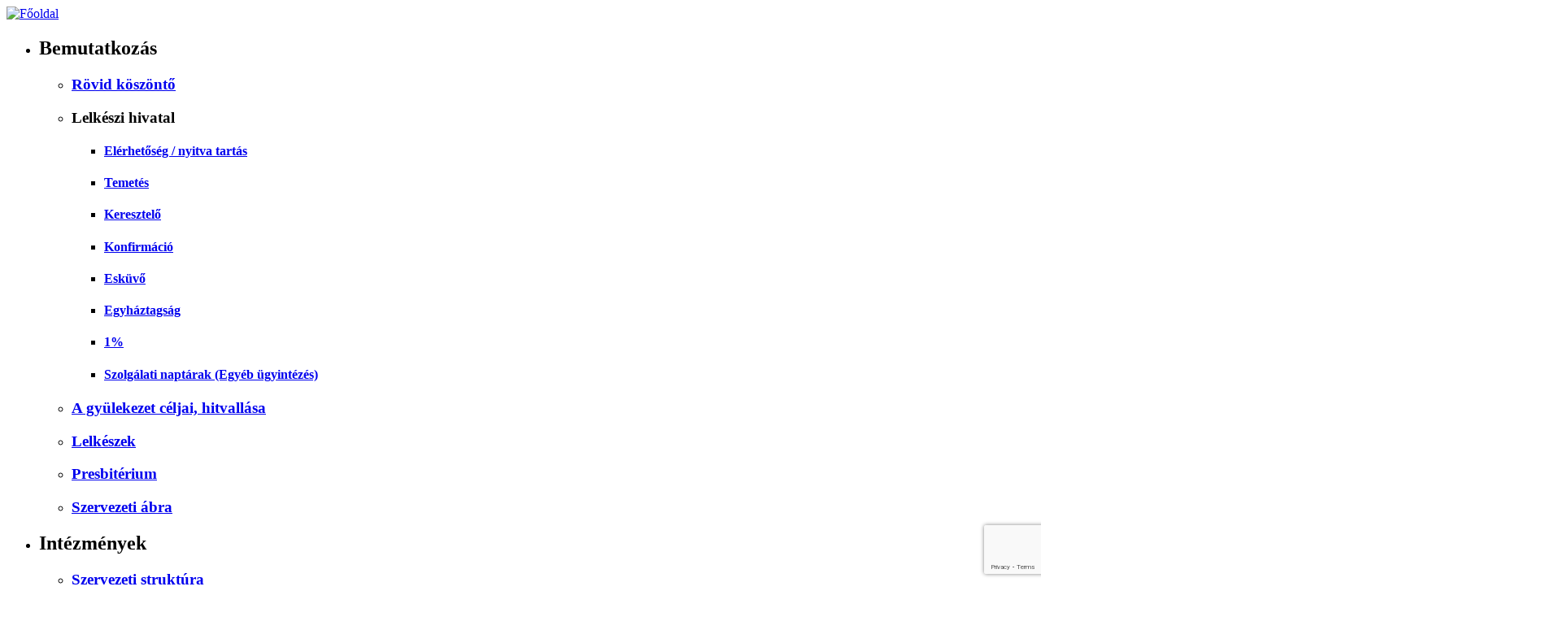

--- FILE ---
content_type: text/html; charset=utf-8
request_url: https://www.krek.hu/visszatekinto/18
body_size: 17806
content:
	



		




<!DOCTYPE html>
<!--
     ____      ______    _____    _    _   ______  __      __     _
    / ___ \   | _____|  / ___ \  | |  / / | _____| \ \    / /    | | 
   / /   \_\  | |      / /   \ \ | | / /  | |       \ \  / /     | |
   \ \_____   | |__    | |   | | | |/ /   | |__      \ \/ /      | |__     _    _
    \____  \  |  __|   | |   | | |   |    |  __|      \  /       |  _ \   | |  | |
   __     \ \ | |      | |   | | | |\ \   | |         / /        | | \ \  | |  | |
   \ \____/ / | |____  \ \___/ / | | \ \  | |____    / /      _  | |  | | | |__| |
    \______/  |______|  \_____/  |_|  \_\ |______|  /_/      |_| |_|  |_|  \____/
 -->  
<html xmlns="http://www.w3.org/1999/xhtml" xml:lang="hu" lang="hu">



 
   


 






	

























<!-- Global site tag (gtag.js) - Google Analytics -->
<script async src="https://www.googletagmanager.com/gtag/js?id=UA-119720026-1"></script>
<script>
  window.dataLayer = window.dataLayer || [];
  function gtag(){dataLayer.push(arguments);}
  gtag('js', new Date());

  gtag('config', 'UA-119720026-1');
</script><!--meta-->
	<meta http-equiv="Content-Type" content="text/html; charset=utf-8"/>
		<meta name="keywords" content="Krek, Visszatekintő"/>
		<meta name="description" content="Krek - Visszatekintő"/>
	<meta name="viewport" content="width=device-width, initial-scale=1, maximum-scale=1, user-scalable=no">
		<link rel="canonical" href="http://www.krek.hu/visszatekinto/18">
		
	<head>
	<meta property="og:type"            content="website" /> 
    <meta property="og:url"             content="http://www.krek.hu/visszatekinto/18" /> 
    <meta property="og:title"           content="Visszatekintő | Krek" />
    <meta property="og:image"           content="http://www.krek.hu/sources/pics/logo/logo.png" /> 
    <meta property="og:description"    content="Krek - Visszatekintő" /> 
			<meta  name ="dcterms.title "  content =" Visszatekintő | Krek" />
	<meta  name ="dcterms.subject "  content ="Krek, Visszatekintő " />
	<meta  name ="dcterms.date "  content ="2018-03-15 17:16:00 " />
	<meta  name ="dcterms.format"  content =" text/html " />
	<meta  name ="dcterms.publisher "  content ="Krek" />
	<meta  name ="dcterms.creator "  content ="Hirt Istvan" />

	 

<!--end meta-->

<!--jquery
	<script type="text/javascript" src="/sources/javascript/jquery-ui-1.8.13.custom/js/jquery-ui-1.8.13.custom.min.js" ></script>
	<script type="text/javascript" src="/sources/javascript/jquery-ui-1.8.13.custom/js/jquery-1.5.1.min.js"></script>
	<script type="text/javascript" src="/sources/javascript/jquery-1.11.0.min.js"></script>
	<script src="https://ajax.googleapis.com/ajax/libs/jquery/1.11.0/jquery.min.js"></script>-->
	<script type="text/javascript" src="/sources/javascript/jquery-3.5.0.min.js"></script>
	<script src="/sources/javascript/paralax/parallax.js"></script>
	
	
	
<!--<script src="https://ajax.googleapis.com/ajax/libs/jquery/1.11.2/jquery.min.js"></script>end jquery-->



<!--nivo_slider
	<link rel="stylesheet" href="/sources/javascript/nivo_slider/themes/default/default.css" type="text/css" media="screen" />
	<link rel="stylesheet" href="/sources/javascript/nivo_slider/themes/light/light.css" type="text/css" media="screen" />
	<link rel="stylesheet" href="/sources/javascript/nivo_slider/themes/dark/dark.css" type="text/css" media="screen" />
	<link rel="stylesheet" href="/sources/javascript/nivo_slider/themes/bar/bar.css" type="text/css" media="screen" />
	<link rel="stylesheet" href="/sources/javascript/nivo_slider/nivo-slider.css" type="text/css" media="screen" />-->
<!--end nivo_slider



<script type="text/javascript" src="/sources/javascript/easypaginate/js/easypaginate.js"></script>-->
	
	


<!--main javascript-->
	<script async type="text/javascript" src="/sources/javascript/script.js"></script>
			
		<script async type="text/javascript" src="/sources/javascript/navigator_main_menu.js" ></script>
<!--end main javascript-->
	

<!--clearbox-->
	
<!--end clearbox-->




<!--carousel-->
	<!--<link href="/sources/javascript/jsor-jcarousel-247c651/examlpes/style.css" rel="stylesheet" type="text/css" />
	<script type="text/javascript" src="/sources/javascript/jsor-jcarousel-247c651/lib/jquery.jcarousel.min.js"></script>
	<link rel="stylesheet" type="text/css" href="/sources/javascript/jsor-jcarousel-247c651/skins/tango/skin_akcio.css" />-->

	
	<script async src="/sources/javascript/tinycarousel/jquery.tinycarousel.min.js" type="text/javascript"></script>
	<script defer src="/sources/javascript/owl-carousel/owl.carousel.js"></script>
<!--end carousel-->

<link rel="apple-touch-icon-precomposed" href="apple-touch-icon-precomposed.png">	
<link rel="shortcut icon" type="image/x-icon" href="/favicon.ico"/>
<!-- UItoTop plugin
	<script src="/sources/javascript/to_top/js/easing.js" type="text/javascript"></script>
	<script src="/sources/javascript/to_top/js/jquery.ui.totop.js" type="text/javascript"></script>
	<link type="text/css" rel="stylesheet" href="/sources/javascript/to_top/css/ui.totop.css" media="screen" />
	
	<script>
		$(document).ready(function() {
			$().UItoTop({ easingType: 'easeOutQuart' });
		});

	</script> -->
	<!--end UItoTop plugin -->
	




	
<!--main stylesheet-->
		<link rel='stylesheet' type='text/css' href='/sources/css/style-upper-2024-1.css' />  
	<link rel='stylesheet' type='text/css' href='/sources/css/style-below-2024-1.css' />  
	<link rel='stylesheet' type='text/css' href='/sources/css/blog-2021-2.css' /> 
	<link rel='stylesheet' type='text/css' href='/sources/css/sub-page-2024-1-2.css' /> 
	<link rel='stylesheet' type='text/css' href='/sources/css/current-2025-1.css' /> 
	  
	<!--<link rel="stylesheet" type="text/css" href="/sources/css/main_menu.css"/> 
	<link rel="stylesheet" type="text/css" href="/sources/css/layout.css"/>
	<link rel="stylesheet" type="text/css" href="/sources/css/style.css"/>
	<link rel="stylesheet" type="text/css" href="/sources/css/webshop.css"/>
	<link rel="stylesheet" type="text/css" href="/sources/css/main_menu.css"/>
	<link rel="stylesheet" type="text/css" href="/sources/css/main_page.css"/>
	<link rel="stylesheet" type="text/css" href="/sources/css/sub_page.css"/> 
	<link rel="stylesheet" type="text/css" href="/sources/css/blog.css"/> 
	<link rel="stylesheet" type="text/css" href="/sources/css/galley.css"/> 
	<link rel="stylesheet" type="text/css" href="/sources/css/slider.css"/> 
	<link rel="stylesheet" type="text/css" href="/sources/css/quicklinks.css"/> 
	<link rel="stylesheet" type="text/css" href="/sources/css/newsletter.css"/>
	<link rel="stylesheet" type="text/css" href="/sources/css/request.css"/> 
	<link rel="stylesheet" type="text/css" href="/sources/css/scroll_poz.css"/> 
	<link rel="stylesheet" type="text/css" href="/sources/css/coda-slider-2.0.css"/>
	-->	
	<!--<link rel="stylesheet" type="text/css" href="/sources/css/"/>-->
		<link href="https://fonts.googleapis.com/css2?family=Roboto+Condensed:wght@300;400;700&display=swap" rel="stylesheet">
<!--end main stylesheet-->	
	
	<!--google fonts
	<link href='https://fonts.googleapis.com/css?family=Open+Sans&subset=latin,latin-ext' rel='stylesheet' type='text/css'>
	<link href='https://fonts.googleapis.com/css?family=Lobster' rel='stylesheet' type='text/css'>
	<link href='https://fonts.googleapis.com/css?family=Oswald:400,300,700' rel='stylesheet' type='text/css'>-->
		
	<!--google fonts end-->
	
<title>Visszatekintő | Krek</title>


<script async src='https://www.google.com/recaptcha/api.js'></script>





</head>	

<style>





</style>
<script>
	$(function(){
		$(".color_block").click(function(){
			var c_name = $(this).attr("title");
			//alert(c_name)
			//$("#color_name").html(c_name);
		})
	})
</script>
<body>



<div id="main">
<div id="jdata"></div>
<div id="paralax_data"></div>



<script>

	//alert('')
	$(function(){
	//$(".uzenet_green, .uzenet_red").animate({"top": "-=500"}, "10");
	$(".uzenet_green, .uzenet_red").animate({"top": "+=500"}, 1000);
	$(".uzenet_green, .uzenet_red").delay(5000).animate({"top": "-=500px"}, 1500);	
	$(".uzenet_green, .uzenet_red").hide(200);
	
	$(".uzenet_green, .uzenet_red").click(function(){
		$(".uzenet_green, .uzenet_red").hide();
	});
	
	})
</script>







<div id="fb-root"></div>

<script>
/*
  window.fbAsyncInit = function() {
	 //alert('fb') 
    FB.init({
      appId      : '0',
      cookie     : true,
      xfbml      : true,
	  status     : true,		
      version    : ''
    });
     
	 
	 FB.getLoginStatus(function (response) {
		if (response.status === 'connected') {
			//alert(response.status);
		} else {
			//alert(response.status);
		}
	}); 
	 
    FB.AppEvents.logPageView();   
     
	 
  };
(function(d, s, id){
     var js, fjs = d.getElementsByTagName(s)[0];
     if (d.getElementById(id)) {return;}
     js = d.createElement(s); js.id = id;
     js.src = "https://connect.facebook.net/en_US/sdk.js";
     fjs.parentNode.insertBefore(js, fjs);
   }(document, 'script', 'facebook-jssdk'));
   


  */
</script>

<noscript>Böngészője nem támogatja a JavaScript-et! </noscript>

<header>
<div id="dspl"></div>






<section id="top_bar">
	<div id="top_bar_cont">
	<div id="menu_and_more">
		<div id="to_home" title="Vissza a főoldalra"><a href="/"><img src="/sources/pics/to_home.png" alt="Főoldal"/></a></div>
		<nav id="menu_out"> 				
				<div id="scroll_ref"></div>
				
						<div id="navigator_main_menu" class=" " >
		<!--div id="home_icon"><a href="/"><img src="/sources/pics/home_icon.png"></a></div--> 
		<ul class="menu_bar">		
					<li class="level_1 " id="menu_1_id_1">
		
							<div class=" level_1_cont" id="m1">
												
							<!--h2><a>Bemutatkozás</a></h2-->
							
							<h2 tabindex="1"  id="menu_h_1" class="m_id parent_true" ><a class="not_parent" data-hover="Bemutatkozás" >Bemutatkozás</a></h2>				
				</div>
			
				
				
					
												<div  id="level_1_m1" class="level_2 ">
													
							<ul id="level_2_listm1">
														
						<li>
							
								
							
							
							<div id="n6">
							
							<h3 tabindex="6" id="menu_h_6"  class="m_id parent_false" ><a href="/koszonto" data-hover="Rövid köszöntő">Rövid köszöntő</a></h3>							
							
														<p></p>
							
							</div>
							
						  </li>  
						 							
						<li>
							
								
							
							
							<div id="n7">
							
							<h3 tabindex="7"  id="menu_h_7" class="m_id parent_true" ><a class="not_parent" data-hover="Lelkészi hivatal" >Lelkészi hivatal</a></h3>							
							
							<ul id="level_2_n7" class="level_3">									<li >
									<h4 tabindex="8" id="menu_h_8"  class="m_id parent_false" ><a href="/elerhetoseg-es-nyitvatartas" data-hover="Elérhetőség / nyitva tartás">Elérhetőség / nyitva tartás</a></h4>									
									</li>
																	<li >
									<h4 tabindex="9" id="menu_h_9"  class="m_id parent_false" ><a href="/temetes" data-hover="Temetés">Temetés</a></h4>									
									</li>
																	<li >
									<h4 tabindex="10" id="menu_h_10"  class="m_id parent_false" ><a href="/keresztelo" data-hover="Keresztelő">Keresztelő</a></h4>									
									</li>
																	<li >
									<h4 tabindex="11" id="menu_h_11"  class="m_id parent_false" ><a href="/konfirmacio" data-hover="Konfirmáció">Konfirmáció</a></h4>									
									</li>
																	<li >
									<h4 tabindex="12" id="menu_h_12"  class="m_id parent_false" ><a href="/eskuvo" data-hover="Esküvő">Esküvő</a></h4>									
									</li>
																	<li >
									<h4 tabindex="13" id="menu_h_13"  class="m_id parent_false" ><a href="/egyhaztagsag" data-hover="Egyháztagság">Egyháztagság</a></h4>									
									</li>
																	<li >
									<h4 tabindex="14" id="menu_h_14"  class="m_id parent_false" ><a href="/egy-szazalek" data-hover="1%">1%</a></h4>									
									</li>
																	<li >
									<h4 tabindex="15" id="menu_h_15"  class="m_id parent_false" ><a href="/egyeb-ugyintezes" data-hover="Szolgálati naptárak (Egyéb ügyintézés)">Szolgálati naptárak (Egyéb ügyintézés)</a></h4>									
									</li>
																	<div class="level_3_img_cont" id="level_3_img_cont_7"></div>
									</ul>							<p></p>
							
							</div>
							
						  </li>  
						 							
						<li>
							
								
							
							
							<div id="n16">
							
							<h3 tabindex="16" id="menu_h_16"  class="m_id parent_false" ><a href="/a-gyulekezet-celjai-hitvallasa" data-hover="A gyülekezet céljai, hitvallása">A gyülekezet céljai, hitvallása</a></h3>							
							
														<p></p>
							
							</div>
							
						  </li>  
						 							
						<li>
							
								
							
							
							<div id="n17">
							
							<h3 tabindex="17" id="menu_h_17"  class="m_id parent_false" ><a href="/lelkeszek" data-hover="Lelkészek">Lelkészek</a></h3>							
							
														<p></p>
							
							</div>
							
						  </li>  
						 							
						<li>
							
								
							
							
							<div id="n18">
							
							<h3 tabindex="18" id="menu_h_18"  class="m_id parent_false" ><a href="/presbiterium" data-hover="Presbitérium">Presbitérium</a></h3>							
							
														<p></p>
							
							</div>
							
						  </li>  
						 							
						<li>
							
								
							
							
							<div id="n85">
							
							<h3 tabindex="85" id="menu_h_85"  class="m_id parent_false" ><a href="/szervezeti-abra" data-hover="Szervezeti ábra">Szervezeti ábra</a></h3>							
							
														<p></p>
							
							</div>
							
						  </li>  
						 							
							</ul>
							   
				
				
								</div>
								
				
			
			</li>			<li class="level_1 " id="menu_1_id_3">
		
							<div class=" level_1_cont" id="m3">
												
							<!--h2><a>Intézmények</a></h2-->
							
							<h2 tabindex="3"  id="menu_h_3" class="m_id parent_true" ><a class="not_parent" data-hover="Intézmények" >Intézmények</a></h2>				
				</div>
			
				
				
					
												<div  id="level_1_m3" class="level_2 ">
													
							<ul id="level_2_listm3">
														
						<li>
							
								
							
							
							<div id="n39">
							
							<h3 tabindex="39" id="menu_h_39"  class="m_id parent_false" ><a href="/szervezeti-abra" data-hover="Szervezeti struktúra ">Szervezeti struktúra </a></h3>							
							
														<p></p>
							
							</div>
							
						  </li>  
						 							
						<li>
							
								
							
							
							<div id="n40">
							
							<h3 tabindex="40" id="menu_h_40"  class="m_id parent_false" ><a href="http://palmacska.hu" target="blank" data-hover="Óvoda">Óvoda</a></h3>							
							
														<p></p>
							
							</div>
							
						  </li>  
						 							
						<li>
							
								
							
							
							<div id="n41">
							
							<h3 tabindex="41" id="menu_h_41"  class="m_id parent_false" ><a href="http://krai.hu/" target="blank" data-hover="Általános iskola">Általános iskola</a></h3>							
							
														<p></p>
							
							</div>
							
						  </li>  
						 							
						<li>
							
								
							
							
							<div id="n43">
							
							<h3 tabindex="43" id="menu_h_43"  class="m_id parent_false" ><a href="http://krg.hu/" target="blank" data-hover="Gimnázium">Gimnázium</a></h3>							
							
														<p></p>
							
							</div>
							
						  </li>  
						 							
						<li>
							
								
							
							
							<div id="n44">
							
							<h3 tabindex="44" id="menu_h_44"  class="m_id parent_false" ><a href="http://www.krint.hu/" target="blank" data-hover="Internátus">Internátus</a></h3>							
							
														<p></p>
							
							</div>
							
						  </li>  
						 							
						<li>
							
								
							
							
							<div id="n45">
							
							<h3 tabindex="45" id="menu_h_45"  class="m_id parent_false" ><a href="/gazdasagi-hivatal" data-hover="Gazdasági Hivatal">Gazdasági Hivatal</a></h3>							
							
														<p></p>
							
							</div>
							
						  </li>  
						 							
						<li>
							
								
							
							
							<div id="n46">
							
							<h3 tabindex="46" id="menu_h_46"  class="m_id parent_false" ><a href="http://www.konviktus.hu/" target="blank" data-hover="Konviktus">Konviktus</a></h3>							
							
														<p></p>
							
							</div>
							
						  </li>  
						 							
						<li>
							
								
							
							
							<div id="n47">
							
							<h3 tabindex="47" id="menu_h_47"  class="m_id parent_false" ><a href="http://www.krekbib.hu/" target="blank" data-hover="Könyvtár">Könyvtár</a></h3>							
							
														<p></p>
							
							</div>
							
						  </li>  
						 							
						<li>
							
								
							
							
							<div id="n48">
							
							<h3 tabindex="48" id="menu_h_48"  class="m_id parent_false" ><a href="https://sionhazak.hu/"  data-hover="Sion-házak">Sion-házak</a></h3>							
							
														<p></p>
							
							</div>
							
						  </li>  
						 							
						<li>
							
								
							
							
							<div id="n51">
							
							<h3 tabindex="51" id="menu_h_51"  class="m_id parent_false" ><a href="/temeto" data-hover="Temető">Temető</a></h3>							
							
														<p></p>
							
							</div>
							
						  </li>  
						 							
						<li>
							
								
							
							
							<div id="n52">
							
							<h3 tabindex="52" id="menu_h_52"  class="m_id parent_false" ><a href="http://www.krek.hu/refitanuszoda/index.php"  data-hover="Sportszárny – uszoda, sportcsarnok">Sportszárny – uszoda, sportcsarnok</a></h3>							
							
														<p></p>
							
							</div>
							
						  </li>  
						 							
						<li>
							
								
							
							
							<div id="n54">
							
							<h3 tabindex="54" id="menu_h_54"  class="m_id parent_false" ><a href="http://www.radaymuzeum.hu/hu" target="blank" data-hover="Ráday-múzeum">Ráday-múzeum</a></h3>							
							
														<p></p>
							
							</div>
							
						  </li>  
						 							
						<li>
							
								
							
							
							<div id="n83">
							
							<h3 tabindex="83" id="menu_h_83"  class="m_id parent_false" ><a href="http://vetessy.hu/" target="blank" data-hover="Cserkészek">Cserkészek</a></h3>							
							
														<p></p>
							
							</div>
							
						  </li>  
						 							
						<li>
							
								
							
							
							<div id="n89">
							
							<h3 tabindex="89" id="menu_h_89"  class="m_id parent_false" ><a href="/varosi-hitoktatas" data-hover="Városi hittanoktatás">Városi hittanoktatás</a></h3>							
							
														<p></p>
							
							</div>
							
						  </li>  
						 							
						<li>
							
								
							
							
							<div id="n119">
							
							<h3 tabindex="119" id="menu_h_119"  class="m_id parent_false" ><a href="/emmaus" data-hover="Emmaus">Emmaus</a></h3>							
							
														<p></p>
							
							</div>
							
						  </li>  
						 							
							</ul>
							   
				
				
								</div>
								
				
			
			</li>			<li class="level_1 " id="menu_1_id_2">
		
							<div class=" level_1_cont" id="m2">
												
							<!--h2><a>Gyülekezeti élet</a></h2-->
							
							<h2 tabindex="2"  id="menu_h_2" class="m_id parent_true" ><a class="not_parent" data-hover="Gyülekezeti élet" >Gyülekezeti élet</a></h2>				
				</div>
			
				
				
					
												<div  id="level_1_m2" class="level_2 ">
													
							<ul id="level_2_listm2">
														
						<li>
							
								
							
							
							<div id="n26">
							
							<h3 tabindex="26" id="menu_h_26"  class="m_id parent_false" ><a href="/aktualis-programok" data-hover="Aktuális programok ">Aktuális programok </a></h3>							
							
														<p></p>
							
							</div>
							
						  </li>  
						 							
						<li>
							
								
							
							
							<div id="n27">
							
							<h3 tabindex="27" id="menu_h_27"  class="m_id parent_false" ><a href="/istentiszteletek" data-hover="Istentiszteletek">Istentiszteletek</a></h3>							
							
														<p></p>
							
							</div>
							
						  </li>  
						 							
						<li>
							
								
							
							
							<div id="n38">
							
							<h3 tabindex="38" id="menu_h_38"  class="m_id parent_false" ><a href="/igehirdetesek" data-hover="Igehirdetések">Igehirdetések</a></h3>							
							
														<p></p>
							
							</div>
							
						  </li>  
						 							
						<li>
							
								
							
							
							<div id="n100">
							
							<h3 tabindex="100" id="menu_h_100"  class="m_id parent_false" ><a href="/online-alkalmak" data-hover="Online alkalmak">Online alkalmak</a></h3>							
							
														<p></p>
							
							</div>
							
						  </li>  
						 							
						<li>
							
								
							
							
							<div id="n28">
							
							<h3 tabindex="28"  id="menu_h_28" class="m_id parent_true" ><a class="not_parent" data-hover="Közösségeink" >Közösségeink</a></h3>							
							
							<ul id="level_2_n28" class="level_3">									<li >
									<h4 tabindex="29" id="menu_h_29"  class="m_id parent_false" ><a href="/bibliakorok" data-hover="Bibliaórák">Bibliaórák</a></h4>									
									</li>
																	<li >
									<h4 tabindex="33" id="menu_h_33"  class="m_id parent_false" ><a href="/ifjusag" data-hover="Ifjúság">Ifjúság</a></h4>									
									</li>
																	<li >
									<h4 tabindex="36" id="menu_h_36"  class="m_id parent_false" ><a href="/varosreszi-kozossegek" data-hover="Városrészi közösségek">Városrészi közösségek</a></h4>									
									</li>
																	<div class="level_3_img_cont" id="level_3_img_cont_28"></div>
									</ul>							<p></p>
							
							</div>
							
						  </li>  
						 							
						<li>
							
								
							
							
							<div id="n31">
							
							<h3 tabindex="31" id="menu_h_31"  class="m_id parent_false" ><a href="/gyaszfeldolgozo-csoport" data-hover="Gyászfeldolgozó csoport">Gyászfeldolgozó csoport</a></h3>							
							
														<p></p>
							
							</div>
							
						  </li>  
						 							
						<li>
							
								
							
							
							<div id="n76">
							
							<h3 tabindex="76"  id="menu_h_76" class="m_id parent_true" ><a class="not_parent" data-hover="Missziók" >Missziók</a></h3>							
							
							<ul id="level_2_n76" class="level_3">									<li >
									<h4 tabindex="107" id="menu_h_107"  class="m_id parent_false" ><a href="/misszio-munkaterv" data-hover="Missziói munkaterv">Missziói munkaterv</a></h4>									
									</li>
																	<li >
									<h4 tabindex="32" id="menu_h_32"  class="m_id parent_false" ><a href="/alpha" data-hover="Alpha">Alpha</a></h4>									
									</li>
																	<li >
									<h4 tabindex="79" id="menu_h_79"  class="m_id parent_false" ><a href="/korhaz-misszio" data-hover="Kórház">Kórház</a></h4>									
									</li>
																	<li >
									<h4 tabindex="118" id="menu_h_118"  class="m_id parent_false" ><a href="/tanoda" data-hover="Hajnalcsillag tanoda">Hajnalcsillag tanoda</a></h4>									
									</li>
																	<li >
									<h4 tabindex="81" id="menu_h_81"  class="m_id parent_false" ><a href="/szenvedelybeteg-misszio" data-hover="Szenvedélybeteg">Szenvedélybeteg</a></h4>									
									</li>
																	<div class="level_3_img_cont" id="level_3_img_cont_76"></div>
									</ul>							<p>Missziók </p>
							
							</div>
							
						  </li>  
						 							
						<li>
							
								
							
							
							<div id="n104">
							
							<h3 tabindex="104"  id="menu_h_104" class="m_id parent_true" ><a class="not_parent" data-hover="Zenei élet" >Zenei élet</a></h3>							
							
							<ul id="level_2_n104" class="level_3">									<li >
									<h4 tabindex="75" id="menu_h_75"  class="m_id parent_false" ><a href="/veg-mihaly-korus" data-hover="Kecskeméti Vég Mihály kórus">Kecskeméti Vég Mihály kórus</a></h4>									
									</li>
																	<li >
									<h4 tabindex="105" id="menu_h_105"  class="m_id parent_false" ><a href="/zenekarok" data-hover="Zenekarok">Zenekarok</a></h4>									
									</li>
																	<div class="level_3_img_cont" id="level_3_img_cont_104"></div>
									</ul>							<p></p>
							
							</div>
							
						  </li>  
						 							
						<li>
							
								
							
							
							<div id="n106">
							
							<h3 tabindex="106" id="menu_h_106"  class="m_id parent_false" ><a href="/gyulekezeti-sorozatokkepzesek" data-hover="Gyülekezeti sorozatok/képzések">Gyülekezeti sorozatok/képzések</a></h3>							
							
														<p></p>
							
							</div>
							
						  </li>  
						 							
						<li>
							
								
							
							
							<div id="n35">
							
							<h3 tabindex="35" id="menu_h_35"  class="m_id parent_false" ><a href="/diakonia" data-hover="Diakónia">Diakónia</a></h3>							
							
														<p></p>
							
							</div>
							
						  </li>  
						 							
							</ul>
							   
				
				
								</div>
								
				
			
			</li>			<li class="level_1 " id="menu_1_id_4">
		
							<div class=" level_1_cont" id="m4">
												
							<!--h2><a>Hitélet</a></h2-->
							
							<h2 tabindex="4"  id="menu_h_4" class="m_id parent_true" ><a class="not_parent" data-hover="Hitélet" >Hitélet</a></h2>				
				</div>
			
				
				
					
												<div  id="level_1_m4" class="level_2 ">
													
							<ul id="level_2_listm4">
														
						<li>
							
								
							
							
							<div id="n55">
							
							<h3 tabindex="55" id="menu_h_55"  class="m_id parent_false" ><a href="/igehirdetesek" data-hover="Igehirdetések">Igehirdetések</a></h3>							
							
														<p></p>
							
							</div>
							
						  </li>  
						 							
						<li>
							
								
							
							
							<div id="n56">
							
							<h3 tabindex="56" id="menu_h_56"  class="m_id parent_false" ><a href="/galeriak" data-hover="Képek">Képek</a></h3>							
							
														<p></p>
							
							</div>
							
						  </li>  
						 							
						<li>
							
								
							
							
							<div id="n86">
							
							<h3 tabindex="86" id="menu_h_86"  class="m_id parent_false" ><a href="/dalok" data-hover="Dalok">Dalok</a></h3>							
							
														<p></p>
							
							</div>
							
						  </li>  
						 							
						<li>
							
								
							
							
							<div id="n57">
							
							<h3 tabindex="57" id="menu_h_57"  class="m_id parent_false" ><a href="/videok" data-hover="Videók">Videók</a></h3>							
							
														<p></p>
							
							</div>
							
						  </li>  
						 							
						<li>
							
								
							
							
							<div id="n58">
							
							<h3 tabindex="58" id="menu_h_58"  class="m_id parent_false" ><a href="/uj-szoloskert" data-hover="Új Szőlőskert">Új Szőlőskert</a></h3>							
							
														<p></p>
							
							</div>
							
						  </li>  
						 							
						<li>
							
								
							
							
							<div id="n59">
							
							<h3 tabindex="59" id="menu_h_59"  class="m_id parent_false" ><a href="/visszatekinto" data-hover="Visszatekintő">Visszatekintő</a></h3>							
							
														<p></p>
							
							</div>
							
						  </li>  
						 							
						<li>
							
								
							
							
							<div id="n60">
							
							<h3 tabindex="60" id="menu_h_60"  class="m_id parent_false" ><a href="/linkgyujtemeny" data-hover="Linkgyűjtemény">Linkgyűjtemény</a></h3>							
							
														<p></p>
							
							</div>
							
						  </li>  
						 							
						<li>
							
								
							
							
							<div id="n69">
							
							<h3 tabindex="69" id="menu_h_69"  class="m_id parent_false" ><a href="/hirdetolap" data-hover="Hirdetőlap">Hirdetőlap</a></h3>							
							
														<p></p>
							
							</div>
							
						  </li>  
						 							
						<li>
							
								
							
							
							<div id="n95">
							
							<h3 tabindex="95" id="menu_h_95"  class="m_id parent_false" ><a href="/podcast" data-hover="Podcast">Podcast</a></h3>							
							
														<p></p>
							
							</div>
							
						  </li>  
						 							
						<li>
							
								
							
							
							<div id="n102">
							
							<h3 tabindex="102" id="menu_h_102"  class="m_id parent_false" ><a href="/napi-ahitatok" data-hover="Napi áhítatok">Napi áhítatok</a></h3>							
							
														<p></p>
							
							</div>
							
						  </li>  
						 							
							</ul>
							   
				
				
								</div>
								
				
			
			</li>			<li class="level_1 " id="menu_1_id_5">
		
							<div class=" level_1_cont" id="m5">
												
							<!--h2><a>Kapcsolat</a></h2-->
							
							<h2 tabindex="5"  id="menu_h_5" class="m_id parent_true" ><a class="not_parent" data-hover="Kapcsolat" >Kapcsolat</a></h2>				
				</div>
			
				
				
					
												<div  id="level_1_m5" class="level_2 ">
													
							<ul id="level_2_listm5">
														
						<li>
							
								
							
							
							<div id="n88">
							
							<h3 tabindex="88" id="menu_h_88"  class="m_id parent_false" ><a href="/elerhetoseg-es-nyitvatartas" data-hover="Elérhetőség / nyitvatartás">Elérhetőség / nyitvatartás</a></h3>							
							
														<p></p>
							
							</div>
							
						  </li>  
						 							
						<li>
							
								
							
							
							<div id="n61">
							
							<h3 tabindex="61" id="menu_h_61"  class="m_id parent_false" ><a href="/naptar" data-hover="Naptár">Naptár</a></h3>							
							
														<p></p>
							
							</div>
							
						  </li>  
						 							
						<li>
							
								
							
							
							<div id="n63">
							
							<h3 tabindex="63"  id="menu_h_63" class="m_id parent_true" ><a class="not_parent" data-hover="Impresszum" >Impresszum</a></h3>							
							
							<ul id="level_2_n63" class="level_3">									<li >
									<h4 tabindex="64" id="menu_h_64"  class="m_id parent_false" ><a href="/levelezolista" data-hover="Levelezőlista">Levelezőlista</a></h4>									
									</li>
																	<li >
									<h4 tabindex="65" id="menu_h_65"  class="m_id parent_false" ><a href="/bankszamla" data-hover="Bankszámlaszám, adószám">Bankszámlaszám, adószám</a></h4>									
									</li>
																	<li >
									<h4 tabindex="66" id="menu_h_66"  class="m_id parent_false" ><a href="/alapitvanyi-kozhasznusagi-jelentesek" data-hover="Alapítványi közhasznúsági jelentések">Alapítványi közhasznúsági jelentések</a></h4>									
									</li>
																	<div class="level_3_img_cont" id="level_3_img_cont_63"></div>
									</ul>							<p></p>
							
							</div>
							
						  </li>  
						 							
						<li>
							
								
							
							
							<div id="n67">
							
							<h3 tabindex="67" id="menu_h_67"  class="m_id parent_true" ><a href="/palyazatok" data-hover="Pályázatok">Pályázatok</a></h3>							
							
							<ul id="level_2_n67" class="level_3">									<li >
									<h4 tabindex="123" id="menu_h_123"  class="m_id parent_false" ><a href="/a-kecskemeti-ujkollegium-energetikai-korszerusitese" data-hover="		A kecskeméti Újkollégium energetikai korszerűsítése">		A kecskeméti Újkollégium energetikai korszerűsítése</a></h4>									
									</li>
																	<li >
									<h4 tabindex="125" id="menu_h_125"  class="m_id parent_false" ><a href="/kozosseg-fejleszto-tevekenysegek" data-hover="Közösség fejlesztő tevékenységek">Közösség fejlesztő tevékenységek</a></h4>									
									</li>
																	<div class="level_3_img_cont" id="level_3_img_cont_67"></div>
									</ul>							<p></p>
							
							</div>
							
						  </li>  
						 							
						<li>
							
								
							
							
							<div id="n19">
							
							<h3 tabindex="19" id="menu_h_19"  class="m_id parent_false" ><a href="/cimtar" data-hover="Címtár">Címtár</a></h3>							
							
														<p></p>
							
							</div>
							
						  </li>  
						 							
						<li>
							
								
							
							
							<div id="n127">
							
							<h3 tabindex="127" id="menu_h_127"  class="m_id parent_false" ><a href="/bejelentkezes" data-hover="Bejelentkezés">Bejelentkezés</a></h3>							
							
														<p></p>
							
							</div>
							
						  </li>  
						 							
							</ul>
							   
				
				
								</div>
								
				
			
			</li>		
		
				
		
		</ul>
		<div id="stock_art_menu" class="" >
					</div>
	</div>


				<script>
			$("#level_1_akt").addClass("level_1_akt");
			</script>
				
		</nav>
	</div>	
		<script>
	
		function send_search(){
			if($('#quick_search').val() != ''){
				$('#search_form').submit();
				//alert($('#quick_search').val())
			}else{
				/* $('#search_block').hide(200)
				$('#mag_button img.show').removeClass('open') */
			}
			
		}
/* 	$(function(){		
		$('#mag_button img.show').click(function(){
			if($(this).hasClass('open')){
				$('#search_block').hide(200)
				$(this).removeClass('open')
			}else{
				$('#search_block').show(200)
				$('#quick_search').focus()
				$(this).addClass('open')
			}
		})
	}) */
	</script>
	<div id="mag_button" >
	<div id="search_block">
		 <div class="header_blocks" id="search_bar">

			<form action="/sources/includes/search_process.php" id="search_form" name="search_form"  method="post" >
								<input type="hidden" name="back" value="talalatok"/>
				<input name="quick_search" type="text" value=""   onkeyup="send_enter(event)"   id="quick_search" class="require" placeholder="keresés" autocomplete="off"/>
			</form>
			<img onclick="send_search()" alt="keres" class="search_img"  src="/sources/pics/mag_icon.png" />
		
			<div id="possible_results"></div>
		</div> 
	</div>
	
	<!--img class="show" src="/sources/pics/mag_icon.png" /></div-->
	
	
	
	<script>
		function send_enter(event){
		  if ( event.which === 13 ) {
				send_search()
		  }
		 
		}
				function show_result(event){ 
				//alert(event.which) 
				if(event.which != 40 && event.which != 38){	 
					var errDiv = $("#possible_results");
					var successDiv = $("#possible_results"); 
					dataString = $('#search_form').serialize();
					$.ajax({
					  type: "POST",
					  url: "/sources/webshop/article_search_ajax.php",
					  data: dataString,
					  dataType: "json",
					  success: function(response) {
							successDiv.html(response.result).show();
							//errDiv.load(response.email);
							//alert(response.email);
						}	
					})

								//target = document.getElementById("possible_results");
								
								//target.innerHTML = 'message';	
					}
				};
				function hide_result(){
				alert('hide');
					target = document.getElementById("possible_results");
					target.innerHTML = '';
				} 
				
				function select_search(id){
				//alert(id);
					$('#quick_search').val(id)
				} 
				
				
				
	</script>
	
	
	</div>
		




	
		
		
		
	<div id="top_poz" class="">
		<a href="https://www.facebook.com/krek.hu/" alt="Facebook" rel="nofollow" target="_blank"><img src="/sources/pics/facebook.png" alt="Facebook"/></a>
		<a href="https://www.instagram.com/kecskemeti_reformatus/" alt="Instagram" rel="nofollow" target="_blank"><img src="/sources/pics/insta.png" alt="Instagram"/></a>
		<a href="https://www.youtube.com/kecskem%C3%A9tireform%C3%A1tusegyh%C3%A1zk%C3%B6zs%C3%A9g" alt="youtube" rel="nofollow" target="_blank"><img src="/sources/pics/header_youtube.png" alt="Youtube"/></a>
		
		
					
		
		
		
	</div><!--top_poz end-->
	<div  title="főmenü" id="main_menu_toggle_wrapper"><span id="main_menu_toggle"><p></p><p></p><p></p></span></div>	
	</div>
	
	<a id="szechenyi" href="/palyazatok">
		<img src="/sources/pics/szechenyi-2020-logo.png" alt="Széchenyi 2020" />
	</a>
	
</section>
 
	<div id="header_out" class="">
		<div id="header" >
				
				
				
	<div id="header_cont"  class="cont_general">
	
	<div id="header_bg">
		<div id="client_bar_out" >
				
   
	
	</div><!--client_bar_out vége-->


<script>

	//alert('')
	$(function(){
	//$(".uzenet_green, .uzenet_red").animate({"top": "-=500"}, "10");
	$(".uzenet_green, .uzenet_red").animate({"top": "+=500"}, 1000);
	$(".uzenet_green, .uzenet_red").delay(5000).animate({"top": "-=500px"}, 1500);	
	$(".uzenet_green, .uzenet_red").hide(200);
	
	$(".uzenet_green, .uzenet_red").click(function(){
		$(".uzenet_green, .uzenet_red").hide();
	});
	
	})
</script>






	


   





	
</div>

		
</div><!--header_cont end-->


	
	
	<div id="header_stripe_2">
	<div id="header_stripe_2_cont">
		<div id="logo" class="main_page_logo">					
				<a href="http://www.krek.hu/" title="Többgenerációs Tábor 2024">
											<img alt="Többgenerációs Tábor 2024" src="/sources/pics/logo/egyhazkozosseg_sarga.png" />
										</a>
				
				<a href="http://www.krek.hu/" title="Többgenerációs Tábor 2024">
											<img alt="Többgenerációs Tábor 2024" src="/sources/pics/logo/logo.png" />
										</a>
				
				<a href="http://www.krek.hu/" title="Többgenerációs Tábor 2024">
											<img alt="Többgenerációs Tábor 2024" src="/sources/pics/logo/egyhazkozosseg_kek.png" />
										</a>
				<h1>Kecskeméti Református Egyházközség</h1>
		</div>
		
	
	
		
		</div>
	</div><!--header end-->	
</div><!--header_out end-->
		
	

<!--onkeyup="show_result()"-->  

<!--<a href="/sources/includes/request.php" rel="clearbox">ajánlatkérés</a>-->

<div class="clear"></div>
</header>
	



<div id="ajax_feedback"></div>	
<div id="content" class="sub_page">


		

		 
		
<div id="template_content" class="">
	
	<div id="insp_blog">
	
		<div id="blog_cont">
		<div id="blog_breadcrumb">
				</div>


			<section class="sub_page_top">
											</section>
			<div id="sub_page_menu_toggle">menü</div>

			<section id="content_left" class="sub_page_left">
			  
			
			

			</section>
	
		
			
					
		<section id="default_blog">		
			<div id="para_header">
				<img class="bg_image" src="/media/style_images/hero_bg.jpg" alt="background" style="bottom: -63.3333px;">
				<div id="pointer" class="">
<ol itemscope itemtype="http://schema.org/BreadcrumbList">
<h6><li itemprop="itemListElement" itemscope itemtype="http://schema.org/ListItem"><a href="/" itemprop="item"  class="breadcrumb_link" ><span itemprop="name">Főoldal</span></a></li><li itemprop="itemListElement" itemscope itemtype="http://schema.org/ListItem"></li><li itemprop="itemListElement" itemscope itemtype="http://schema.org/ListItem"><span class="breadcrumb_link"><span itemprop="name">Hitélet</span></span></li><li itemprop="itemListElement" itemscope itemtype="http://schema.org/ListItem"><a itemprop="item" class="breadcrumb_link" tabindex="59" href="/visszatekinto"><span itemprop="name">Visszatekintő</span></a></li></h6>


</ol>
</div><!--pointer vége-->			</div>
		
							<a name="blocks"></a>
			<div id="blog_turn_top_h">
					 <div class="blog_turn_cont" align="center">  	 
        <a title="első"  href="/sources/includes/blog_block_turn_process.php?oldal_adm=0&back=/visszatekinto/18&page=0"><span class="blog_turn rew"><</span></a><a class="page_nr_inakt turn_box" tabindex=0 id=oldalal0 href="/sources/includes/blog_block_turn_process.php?&oldal_adm=0&back=/visszatekinto/18&page=0">1<!--0-10--></a><a class="page_nr_inakt turn_box" tabindex=1 id=oldalal1 href="/sources/includes/blog_block_turn_process.php?&oldal_adm=10&back=/visszatekinto/18&page=1">2<!--10-20--></a><a class="page_nr_inakt turn_box" tabindex=2 id=oldalal2 href="/sources/includes/blog_block_turn_process.php?&oldal_adm=20&back=/visszatekinto/18&page=2">3<!--20-30--></a><a class="page_nr_inakt turn_box" tabindex=3 id=oldalal3 href="/sources/includes/blog_block_turn_process.php?&oldal_adm=30&back=/visszatekinto/18&page=3">4<!--30-40--></a><a class="page_nr_inakt turn_box" tabindex=4 id=oldalal4 href="/sources/includes/blog_block_turn_process.php?&oldal_adm=40&back=/visszatekinto/18&page=4">5<!--40-50--></a><a class="page_nr_inakt turn_box" tabindex=5 id=oldalal5 href="/sources/includes/blog_block_turn_process.php?&oldal_adm=50&back=/visszatekinto/18&page=5">6<!--50-60--></a><a class="page_nr_inakt turn_box" tabindex=6 id=oldalal6 href="/sources/includes/blog_block_turn_process.php?&oldal_adm=60&back=/visszatekinto/18&page=6">7<!--60-70--></a><a class="page_nr_inakt turn_box" tabindex=7 id=oldalal7 href="/sources/includes/blog_block_turn_process.php?&oldal_adm=70&back=/visszatekinto/18&page=7">8<!--70-80--></a><a class="page_nr_inakt turn_box" tabindex=8 id=oldalal8 href="/sources/includes/blog_block_turn_process.php?&oldal_adm=80&back=/visszatekinto/18&page=8">9<!--80-90--></a><a class="page_nr_inakt turn_box" tabindex=9 id=oldalal9 href="/sources/includes/blog_block_turn_process.php?&oldal_adm=90&back=/visszatekinto/18&page=9">10<!--90-100--></a><a class="page_nr_inakt turn_box" tabindex=10 id=oldalal10 href="/sources/includes/blog_block_turn_process.php?&oldal_adm=100&back=/visszatekinto/18&page=10">11<!--100-110--></a><a class="page_nr_inakt turn_box" tabindex=11 id=oldalal11 href="/sources/includes/blog_block_turn_process.php?&oldal_adm=110&back=/visszatekinto/18&page=11">12<!--110-120--></a><a class="page_nr_inakt turn_box" tabindex=12 id=oldalal12 href="/sources/includes/blog_block_turn_process.php?&oldal_adm=120&back=/visszatekinto/18&page=12">13<!--120-130--></a><a class="page_nr_inakt turn_box" tabindex=13 id=oldalal13 href="/sources/includes/blog_block_turn_process.php?&oldal_adm=130&back=/visszatekinto/18&page=13">14<!--130-140--></a><a class="page_nr_inakt turn_box" tabindex=14 id=oldalal14 href="/sources/includes/blog_block_turn_process.php?&oldal_adm=140&back=/visszatekinto/18&page=14">15<!--140-150--></a><a class="page_nr_inakt turn_box" tabindex=15 id=oldalal15 href="/sources/includes/blog_block_turn_process.php?&oldal_adm=150&back=/visszatekinto/18&page=15">16<!--150-160--></a><a class="page_nr_inakt turn_box" tabindex=16 id=oldalal16 href="/sources/includes/blog_block_turn_process.php?&oldal_adm=160&back=/visszatekinto/18&page=16">17<!--160-170--></a><a class="page_nr_akt turn_box" tabindex=17 id=oldalal17 href="/sources/includes/blog_block_turn_process.php?&oldal_adm=170&back=/visszatekinto/18&page=17">18<!--170-180--></a><a class="page_nr_inakt turn_box" tabindex=18 id=oldalal18 href="/sources/includes/blog_block_turn_process.php?&oldal_adm=180&back=/visszatekinto/18&page=18">19<!--180-190--></a><a class="page_nr_inakt turn_box" tabindex=19 id=oldalal19 href="/sources/includes/blog_block_turn_process.php?&oldal_adm=190&back=/visszatekinto/18&page=19">20<!--190-200--></a><a class="page_nr_inakt turn_box" tabindex=20 id=oldalal20 href="/sources/includes/blog_block_turn_process.php?&oldal_adm=200&back=/visszatekinto/18&page=20">21<!--200-210--></a><a class="page_nr_inakt turn_box" tabindex=21 id=oldalal21 href="/sources/includes/blog_block_turn_process.php?&oldal_adm=210&back=/visszatekinto/18&page=21">22<!--210-220--></a><a class="page_nr_inakt turn_box" tabindex=22 id=oldalal22 href="/sources/includes/blog_block_turn_process.php?&oldal_adm=220&back=/visszatekinto/18&page=22">23<!--220-230--></a><a class="page_nr_inakt turn_box" tabindex=23 id=oldalal23 href="/sources/includes/blog_block_turn_process.php?&oldal_adm=230&back=/visszatekinto/18&page=23">24<!--230-240--></a><a class="page_nr_inakt turn_box" tabindex=24 id=oldalal24 href="/sources/includes/blog_block_turn_process.php?&oldal_adm=240&back=/visszatekinto/18&page=24">25<!--240-250--></a><a class="page_nr_inakt turn_box" tabindex=25 id=oldalal25 href="/sources/includes/blog_block_turn_process.php?&oldal_adm=250&back=/visszatekinto/18&page=25">26<!--250-260--></a><a class="page_nr_inakt turn_box" tabindex=26 id=oldalal26 href="/sources/includes/blog_block_turn_process.php?&oldal_adm=260&back=/visszatekinto/18&page=26">27<!--260-270--></a><a class="page_nr_inakt turn_box" tabindex=27 id=oldalal27 href="/sources/includes/blog_block_turn_process.php?&oldal_adm=270&back=/visszatekinto/18&page=27">28<!--270-280--></a><a class="page_nr_inakt turn_box" tabindex=28 id=oldalal28 href="/sources/includes/blog_block_turn_process.php?&oldal_adm=280&back=/visszatekinto/18&page=28">29<!--280-290--></a><a class="page_nr_inakt turn_box" tabindex=29 id=oldalal29 href="/sources/includes/blog_block_turn_process.php?&oldal_adm=290&back=/visszatekinto/18&page=29">30<!--290-300--></a><a class="page_nr_inakt turn_box" tabindex=30 id=oldalal30 href="/sources/includes/blog_block_turn_process.php?&oldal_adm=300&back=/visszatekinto/18&page=30">31<!--300-310--></a><a class="page_nr_inakt turn_box" tabindex=31 id=oldalal31 href="/sources/includes/blog_block_turn_process.php?&oldal_adm=310&back=/visszatekinto/18&page=31">32<!--310-320--></a><a class="page_nr_inakt turn_box" tabindex=32 id=oldalal32 href="/sources/includes/blog_block_turn_process.php?&oldal_adm=320&back=/visszatekinto/18&page=32">33<!--320-330--></a><a class="page_nr_inakt turn_box" tabindex=33 id=oldalal33 href="/sources/includes/blog_block_turn_process.php?&oldal_adm=330&back=/visszatekinto/18&page=33">34<!--330-340--></a><a class="page_nr_inakt turn_box" tabindex=34 id=oldalal34 href="/sources/includes/blog_block_turn_process.php?&oldal_adm=340&back=/visszatekinto/18&page=34">35<!--340-350--></a><a class="page_nr_inakt turn_box" tabindex=35 id=oldalal35 href="/sources/includes/blog_block_turn_process.php?&oldal_adm=350&back=/visszatekinto/18&page=35">36<!--350-360--></a><a class="page_nr_inakt turn_box" tabindex=36 id=oldalal36 href="/sources/includes/blog_block_turn_process.php?&oldal_adm=360&back=/visszatekinto/18&page=36">37<!--360-370--></a><a class="page_nr_inakt turn_box" tabindex=37 id=oldalal37 href="/sources/includes/blog_block_turn_process.php?&oldal_adm=370&back=/visszatekinto/18&page=37">38<!--370-380--></a><a class="page_nr_inakt turn_box" tabindex=38 id=oldalal38 href="/sources/includes/blog_block_turn_process.php?&oldal_adm=380&back=/visszatekinto/18&page=38">39<!--380-390--></a><a class="page_nr_inakt turn_box" tabindex=39 id=oldalal39 href="/sources/includes/blog_block_turn_process.php?&oldal_adm=390&back=/visszatekinto/18&page=39">40<!--390-400--></a><a class="page_nr_inakt turn_box" tabindex=40 id=oldalal40 href="/sources/includes/blog_block_turn_process.php?&oldal_adm=400&back=/visszatekinto/18&page=40">41<!--400-410--></a><a class="page_nr_inakt turn_box" tabindex=41 id=oldalal41 href="/sources/includes/blog_block_turn_process.php?&oldal_adm=410&back=/visszatekinto/18&page=41">42<!--410-420--></a><a class="page_nr_inakt turn_box" tabindex=42 id=oldalal42 href="/sources/includes/blog_block_turn_process.php?&oldal_adm=420&back=/visszatekinto/18&page=42">43<!--420-430--></a><a class="page_nr_inakt turn_box" tabindex=43 id=oldalal43 href="/sources/includes/blog_block_turn_process.php?&oldal_adm=430&back=/visszatekinto/18&page=43">44<!--430-440--></a><a class="page_nr_inakt turn_box" tabindex=44 id=oldalal44 href="/sources/includes/blog_block_turn_process.php?&oldal_adm=440&back=/visszatekinto/18&page=44">45<!--440-450--></a><a class="page_nr_inakt turn_box" tabindex=45 id=oldalal45 href="/sources/includes/blog_block_turn_process.php?&oldal_adm=450&back=/visszatekinto/18&page=45">46<!--450-460--></a><a class="page_nr_inakt turn_box" tabindex=46 id=oldalal46 href="/sources/includes/blog_block_turn_process.php?&oldal_adm=460&back=/visszatekinto/18&page=46">47<!--460-470--></a><a class="page_nr_inakt turn_box" tabindex=47 id=oldalal47 href="/sources/includes/blog_block_turn_process.php?&oldal_adm=470&back=/visszatekinto/18&page=47">48<!--470-480--></a><a class="page_nr_inakt turn_box" tabindex=48 id=oldalal48 href="/sources/includes/blog_block_turn_process.php?&oldal_adm=480&back=/visszatekinto/18&page=48">49<!--480-490--></a><a class="page_nr_inakt turn_box" tabindex=49 id=oldalal49 href="/sources/includes/blog_block_turn_process.php?&oldal_adm=490&back=/visszatekinto/18&page=49">50<!--490-500--></a><a class="page_nr_inakt turn_box" tabindex=50 id=oldalal50 href="/sources/includes/blog_block_turn_process.php?&oldal_adm=500&back=/visszatekinto/18&page=50">51<!--500-510--></a><a class="page_nr_inakt turn_box" tabindex=51 id=oldalal51 href="/sources/includes/blog_block_turn_process.php?&oldal_adm=510&back=/visszatekinto/18&page=51">52<!--510-520--></a><a class="page_nr_inakt turn_box" tabindex=52 id=oldalal52 href="/sources/includes/blog_block_turn_process.php?&oldal_adm=520&back=/visszatekinto/18&page=52">53<!--520-530--></a><a class="page_nr_inakt turn_box" tabindex=53 id=oldalal53 href="/sources/includes/blog_block_turn_process.php?&oldal_adm=530&back=/visszatekinto/18&page=53">54<!--530-540--></a><a class="page_nr_inakt turn_box" tabindex=54 id=oldalal54 href="/sources/includes/blog_block_turn_process.php?&oldal_adm=540&back=/visszatekinto/18&page=54">55<!--540-550--></a><a class="page_nr_inakt turn_box" tabindex=55 id=oldalal55 href="/sources/includes/blog_block_turn_process.php?&oldal_adm=550&back=/visszatekinto/18&page=55">56<!--550-560--></a><a class="page_nr_inakt turn_box" tabindex=56 id=oldalal56 href="/sources/includes/blog_block_turn_process.php?&oldal_adm=560&back=/visszatekinto/18&page=56">57<!--560-570--></a><a class="page_nr_inakt turn_box" tabindex=57 id=oldalal57 href="/sources/includes/blog_block_turn_process.php?&oldal_adm=570&back=/visszatekinto/18&page=57">58<!--570-580--></a><a class="page_nr_inakt turn_box" tabindex=58 id=oldalal58 href="/sources/includes/blog_block_turn_process.php?&oldal_adm=580&back=/visszatekinto/18&page=58">59<!--580-590--></a><a class="page_nr_inakt turn_box" tabindex=59 id=oldalal59 href="/sources/includes/blog_block_turn_process.php?&oldal_adm=590&back=/visszatekinto/18&page=59">60<!--590-600--></a><a class="page_nr_inakt turn_box" tabindex=60 id=oldalal60 href="/sources/includes/blog_block_turn_process.php?&oldal_adm=600&back=/visszatekinto/18&page=60">61<!--600-610--></a><a class="page_nr_inakt turn_box" tabindex=61 id=oldalal61 href="/sources/includes/blog_block_turn_process.php?&oldal_adm=610&back=/visszatekinto/18&page=61">62<!--610-620--></a><a title="utolsó"  href="/sources/includes/blog_block_turn_process.php?oldal_adm=610&back=/visszatekinto/18&page=61"><span class="blog_turn fwd">></span></a>        </div>			</div>
			<section id="blog_blocks" >
			
				<a class="def_button inv_btn" href="/" alt="Főoldalra">Vissza a főoldalra</a>
			<!--h3></h3-->
			
			 						<article class="blog_block">
															<div class="blog_block_main_pic">
								<a href="/media/pics/post_main_pics/Kenyér  Úrvacsorai előkészítő sorozat (2).jpg"  data-imagelightbox="gallery">
									<img alt="Kenyér" src="/media/pics/post_main_pics/Kenyér  Úrvacsorai előkészítő sorozat (2).jpg">
								</a>	
								</div>
															<div class="blog_block_body">
								<div class="blog_block_head">	
									<h4>Kenyér</h4>
									<div class="author"><span>Közzétéve: </span>2023. 08. 11.</div>
								</div> 
								
								<span class="blog_text"><p>
	Szeretettel v&aacute;runk mindenkit az alkalomra, a plak&aacute;ton szereplő időpontokban.&nbsp;</p>
</span>
															</div>
						</article>
												<article class="blog_block">
															<div class="blog_block_main_pic">
								<a href="/media/pics/post_main_pics/RÁJUK TEKINTETT - RÁNK TEKINT Sorozat a Márk evangéliumában olvasható beszélgetésekből… Úrvacsorai előkészítő sorozat három estén át hogyan néz, hogyan lát minket Jézus 2023. július 20 (csütörtök) – „Meglátta a sok.jpg"  data-imagelightbox="gallery">
									<img alt="Ránk" src="/media/pics/post_main_pics/RÁJUK TEKINTETT - RÁNK TEKINT Sorozat a Márk evangéliumában olvasható beszélgetésekből… Úrvacsorai előkészítő sorozat három estén át hogyan néz, hogyan lát minket Jézus 2023. július 20 (csütörtök) – „Meglátta a sok.jpg">
								</a>	
								</div>
															<div class="blog_block_body">
								<div class="blog_block_head">	
									<h4>Ránk</h4>
									<div class="author"><span>Közzétéve: </span>2023. 07. 19.</div>
								</div> 
								
								<span class="blog_text"><p>
	Szeretettel v&aacute;runk mindenkit!</p>
</span>
															</div>
						</article>
												<article class="blog_block">
															<div class="blog_block_main_pic">
								<a href="/media/pics/post_main_pics/meghivo_tanoda_cmese.jpg"  data-imagelightbox="gallery">
									<img alt="Cigánymesék" src="/media/pics/post_main_pics/meghivo_tanoda_cmese.jpg">
								</a>	
								</div>
															<div class="blog_block_body">
								<div class="blog_block_head">	
									<h4>Cigánymesék</h4>
									<div class="author"><span>Közzétéve: </span>2023. 07. 19.</div>
								</div> 
								
								<span class="blog_text"><p>
	Szeretettel v&aacute;runk mindenkit!</p>
</span>
															</div>
						</article>
												<article class="blog_block">
															<div class="blog_block_main_pic">
								<a href="/media/pics/post_main_pics/Nyar-2023.jpg"  data-imagelightbox="gallery">
									<img alt="Könyvtári szünet" src="/media/pics/post_main_pics/Nyar-2023.jpg">
								</a>	
								</div>
															<div class="blog_block_body">
								<div class="blog_block_head">	
									<h4>Könyvtári szünet</h4>
									<div class="author"><span>Közzétéve: </span>2023. 07. 10.</div>
								</div> 
								
								<span class="blog_text"><div>
	&Eacute;RTES&Iacute;TJ&Uuml;K KEDVES OLVAS&Oacute;INKAT,&nbsp; KUTAT&Oacute;INKAT, HOGY <u><strong>K&Ouml;NYVT&Aacute;RUNK &Eacute;S&nbsp; LEV&Eacute;LT&Aacute;RUNK 2023. J&Uacute;LIUS 24-TŐL AUGUSZTUS 20-IG Z&Aacute;RVA TART!</strong></u></div>
</span>
															</div>
						</article>
												<article class="blog_block">
															<div class="blog_block_main_pic">
								<a href="/media/pics/post_main_pics/2023-Tábori-brossúra, nyomtatni új_1.jpg"  data-imagelightbox="gallery">
									<img alt="Nyári táborok összegzése" src="/media/pics/post_main_pics/2023-Tábori-brossúra, nyomtatni új_1.jpg">
								</a>	
								</div>
															<div class="blog_block_body">
								<div class="blog_block_head">	
									<h4>Nyári táborok összegzése</h4>
									<div class="author"><span>Közzétéve: </span>2023. 06. 30.</div>
								</div> 
								
								<span class="blog_text"><p>
	A k&eacute;t plak&aacute;ton megtekinthőtek, &aacute;ttekinthetőek a ny&aacute;ri t&aacute;borok, el&eacute;rhetős&eacute;gei stb. Klikkelj a Bevebbenre!!</p>
</span>
																			<a class="blue_btn" href="/osszegzes23"><span>Tovább </span></a>
																	</div>
						</article>
												<article class="blog_block">
															<div class="blog_block_main_pic">
								<a href="/media/pics/post_main_pics/II_családi sátortábor_végleges.jpg"  data-imagelightbox="gallery">
									<img alt="Családi sátortábor" src="/media/pics/post_main_pics/II_családi sátortábor_végleges.jpg">
								</a>	
								</div>
															<div class="blog_block_body">
								<div class="blog_block_head">	
									<h4>Családi sátortábor</h4>
									<div class="author"><span>Közzétéve: </span>2023. 06. 26.</div>
								</div> 
								
								<span class="blog_text"><p>
	Szeretettel v&aacute;runk minden s&aacute;torozni v&aacute;gy&oacute; csal&aacute;dot, akik p&aacute;r napos elcsendesed&eacute;sre v&aacute;gynak az Emmaus Misszi&oacute;s H&aacute;zba!</p>
<div>
	&nbsp;</div>
</span>
															</div>
						</article>
												<article class="blog_block">
															<div class="blog_block_main_pic">
								<a href="/media/pics/post_main_pics/oku_meghiv.jpg"  data-imagelightbox="gallery">
									<img alt="Egyházak Gyűjtemények Konferenciája" src="/media/pics/post_main_pics/oku_meghiv.jpg">
								</a>	
								</div>
															<div class="blog_block_body">
								<div class="blog_block_head">	
									<h4>Egyházak Gyűjtemények Konferenciája</h4>
									<div class="author"><span>Közzétéve: </span>2023. 06. 23.</div>
								</div> 
								
								<span class="blog_text"><p>
	A Kecskem&eacute;ti Reform&aacute;tus Egyh&aacute;zk&ouml;zs&eacute;g K&ouml;nyvt&aacute;ra &eacute;s Lev&eacute;lt&aacute;ra&nbsp; 2023. j&uacute;lius 3-5. k&ouml;z&ouml;tt lesz a h&aacute;zigazd&aacute;ja az<strong> Egyh&aacute;zi Gyűjtem&eacute;nyek Konferenci&aacute;j&aacute;nak</strong>. Elősz&ouml;r 2004-ben l&aacute;ttuk vend&eacute;g&uuml;l az egyh&aacute;zi k&ouml;nyvt&aacute;rosokat, illetve a h&aacute;rom szervezet (EKE, EME &eacute;s MELTE) k&ouml;z&ouml;sen 2009-ben tal&aacute;lkozott utolj&aacute;ra Gyulafeh&eacute;rv&aacute;ron. K&ouml;zel 150 k&ouml;nyvt&aacute;rost, lev&eacute;lt&aacute;ros &eacute;s m&uacute;zeumi munkat&aacute;rsat v&aacute;runk erre a h&aacute;rom napra hat&aacute;ron innen &eacute;s t&uacute;lr&oacute;l. Mindenki sz&aacute;m&aacute;ra nyilv&aacute;nos alkalma h&eacute;tfőn este lesz a reform&aacute;tus templomban, erre minden &eacute;rdeklődőt szeretettel h&iacute;vunk &eacute;s v&aacute;runk!</p>
</span>
															</div>
						</article>
												<article class="blog_block">
															<div class="blog_block_main_pic">
								<a href="/media/pics/post_main_pics/vegkiarusitas.jpg"  data-imagelightbox="gallery">
									<img alt="VÉGKIÁRUSÍTÁS" src="/media/pics/post_main_pics/vegkiarusitas.jpg">
								</a>	
								</div>
															<div class="blog_block_body">
								<div class="blog_block_head">	
									<h4>VÉGKIÁRUSÍTÁS</h4>
									<div class="author"><span>Közzétéve: </span>2023. 06. 19.</div>
								</div> 
								
								<span class="blog_text"><div>
	AKCI&Oacute; indul!&nbsp;</div>
<div>
	J&uacute;nius 1. cs&uuml;t&ouml;rt&ouml;ktől minden k&ouml;nyv kedvezm&eacute;nyes &aacute;ron kaphat&oacute;! (10-35%)</div>
<div>
	&nbsp;</div>
<div>
	&nbsp;</div>
<div>
	&nbsp;</div>
</span>
															</div>
						</article>
												<article class="blog_block">
															<div class="blog_block_main_pic">
								<a href="/media/pics/post_main_pics/kep_10620.jpg"  data-imagelightbox="gallery">
									<img alt="Hajnalcsillag tanoda első klipje" src="/media/pics/post_main_pics/kep_10620.jpg">
								</a>	
								</div>
															<div class="blog_block_body">
								<div class="blog_block_head">	
									<h4>Hajnalcsillag tanoda első klipje</h4>
									<div class="author"><span>Közzétéve: </span>2023. 06. 19.</div>
								</div> 
								
								<span class="blog_text"><p>
	A <a href="https://keol.hu/kecskemet-bacs/megjelent-a-kecskemeti-reformatus-hajnalcsillag-tanoda-fiataljainak-elso-videoklipje" target="_blank"><u><strong>keol.hu</strong></u></a> sz&aacute;molt be a klippről!&nbsp;<br />
	Sz&iacute;vből aj&aacute;nljuk!</p>
</span>
															</div>
						</article>
												<article class="blog_block">
															<div class="blog_block_main_pic">
								<a href="/media/pics/post_main_pics/tema202306080_0~600.jpg"  data-imagelightbox="gallery">
									<img alt="Bonis Bona díj" src="/media/pics/post_main_pics/tema202306080_0~600.jpg">
								</a>	
								</div>
															<div class="blog_block_body">
								<div class="blog_block_head">	
									<h4>Bonis Bona díj</h4>
									<div class="author"><span>Közzétéve: </span>2023. 06. 19.</div>
								</div> 
								
								<span class="blog_text"><p>
	A Kecskem&eacute;ti Reform&aacute;tus Gimn&aacute;zium igazgat&oacute;helyettes&eacute;vel besz&eacute;lgett&uuml;nk, aki kiemelked&otilde;en eredm&eacute;nyes &eacute;s &aacute;ldozatos tehets&eacute;ggondoz&oacute; tev&eacute;kenys&eacute;ge elismer&eacute;sk&eacute;nt vehette &aacute;t id&eacute;n a Bonis Bona d&iacute;jat.</p>
<p>
	<a href="https://videa.hu/videok/gong-radio/podcast/bonis-bona-dijazott-toth-imre-dij-elismeres-gong-0EbiQC4HgOCQpnOi?start=37.170834" target="_blank"><u><strong>Az interj&uacute;t ide kattintva lehet meghallgatni!</strong></u></a></p>
<p>
	<br />
	Sz&iacute;vből aj&aacute;nljuk!</p>
</span>
															</div>
						</article>
									
						
				 <div class="blog_turn_cont" align="center">  	 
        <a title="első"  href="/sources/includes/blog_block_turn_process.php?oldal_adm=0&back=/visszatekinto/18&page=0"><span class="blog_turn rew"><</span></a><a class="page_nr_inakt turn_box" tabindex=0 id=oldalal0 href="/sources/includes/blog_block_turn_process.php?&oldal_adm=0&back=/visszatekinto/18&page=0">1<!--0-10--></a><a class="page_nr_inakt turn_box" tabindex=1 id=oldalal1 href="/sources/includes/blog_block_turn_process.php?&oldal_adm=10&back=/visszatekinto/18&page=1">2<!--10-20--></a><a class="page_nr_inakt turn_box" tabindex=2 id=oldalal2 href="/sources/includes/blog_block_turn_process.php?&oldal_adm=20&back=/visszatekinto/18&page=2">3<!--20-30--></a><a class="page_nr_inakt turn_box" tabindex=3 id=oldalal3 href="/sources/includes/blog_block_turn_process.php?&oldal_adm=30&back=/visszatekinto/18&page=3">4<!--30-40--></a><a class="page_nr_inakt turn_box" tabindex=4 id=oldalal4 href="/sources/includes/blog_block_turn_process.php?&oldal_adm=40&back=/visszatekinto/18&page=4">5<!--40-50--></a><a class="page_nr_inakt turn_box" tabindex=5 id=oldalal5 href="/sources/includes/blog_block_turn_process.php?&oldal_adm=50&back=/visszatekinto/18&page=5">6<!--50-60--></a><a class="page_nr_inakt turn_box" tabindex=6 id=oldalal6 href="/sources/includes/blog_block_turn_process.php?&oldal_adm=60&back=/visszatekinto/18&page=6">7<!--60-70--></a><a class="page_nr_inakt turn_box" tabindex=7 id=oldalal7 href="/sources/includes/blog_block_turn_process.php?&oldal_adm=70&back=/visszatekinto/18&page=7">8<!--70-80--></a><a class="page_nr_inakt turn_box" tabindex=8 id=oldalal8 href="/sources/includes/blog_block_turn_process.php?&oldal_adm=80&back=/visszatekinto/18&page=8">9<!--80-90--></a><a class="page_nr_inakt turn_box" tabindex=9 id=oldalal9 href="/sources/includes/blog_block_turn_process.php?&oldal_adm=90&back=/visszatekinto/18&page=9">10<!--90-100--></a><a class="page_nr_inakt turn_box" tabindex=10 id=oldalal10 href="/sources/includes/blog_block_turn_process.php?&oldal_adm=100&back=/visszatekinto/18&page=10">11<!--100-110--></a><a class="page_nr_inakt turn_box" tabindex=11 id=oldalal11 href="/sources/includes/blog_block_turn_process.php?&oldal_adm=110&back=/visszatekinto/18&page=11">12<!--110-120--></a><a class="page_nr_inakt turn_box" tabindex=12 id=oldalal12 href="/sources/includes/blog_block_turn_process.php?&oldal_adm=120&back=/visszatekinto/18&page=12">13<!--120-130--></a><a class="page_nr_inakt turn_box" tabindex=13 id=oldalal13 href="/sources/includes/blog_block_turn_process.php?&oldal_adm=130&back=/visszatekinto/18&page=13">14<!--130-140--></a><a class="page_nr_inakt turn_box" tabindex=14 id=oldalal14 href="/sources/includes/blog_block_turn_process.php?&oldal_adm=140&back=/visszatekinto/18&page=14">15<!--140-150--></a><a class="page_nr_inakt turn_box" tabindex=15 id=oldalal15 href="/sources/includes/blog_block_turn_process.php?&oldal_adm=150&back=/visszatekinto/18&page=15">16<!--150-160--></a><a class="page_nr_inakt turn_box" tabindex=16 id=oldalal16 href="/sources/includes/blog_block_turn_process.php?&oldal_adm=160&back=/visszatekinto/18&page=16">17<!--160-170--></a><a class="page_nr_akt turn_box" tabindex=17 id=oldalal17 href="/sources/includes/blog_block_turn_process.php?&oldal_adm=170&back=/visszatekinto/18&page=17">18<!--170-180--></a><a class="page_nr_inakt turn_box" tabindex=18 id=oldalal18 href="/sources/includes/blog_block_turn_process.php?&oldal_adm=180&back=/visszatekinto/18&page=18">19<!--180-190--></a><a class="page_nr_inakt turn_box" tabindex=19 id=oldalal19 href="/sources/includes/blog_block_turn_process.php?&oldal_adm=190&back=/visszatekinto/18&page=19">20<!--190-200--></a><a class="page_nr_inakt turn_box" tabindex=20 id=oldalal20 href="/sources/includes/blog_block_turn_process.php?&oldal_adm=200&back=/visszatekinto/18&page=20">21<!--200-210--></a><a class="page_nr_inakt turn_box" tabindex=21 id=oldalal21 href="/sources/includes/blog_block_turn_process.php?&oldal_adm=210&back=/visszatekinto/18&page=21">22<!--210-220--></a><a class="page_nr_inakt turn_box" tabindex=22 id=oldalal22 href="/sources/includes/blog_block_turn_process.php?&oldal_adm=220&back=/visszatekinto/18&page=22">23<!--220-230--></a><a class="page_nr_inakt turn_box" tabindex=23 id=oldalal23 href="/sources/includes/blog_block_turn_process.php?&oldal_adm=230&back=/visszatekinto/18&page=23">24<!--230-240--></a><a class="page_nr_inakt turn_box" tabindex=24 id=oldalal24 href="/sources/includes/blog_block_turn_process.php?&oldal_adm=240&back=/visszatekinto/18&page=24">25<!--240-250--></a><a class="page_nr_inakt turn_box" tabindex=25 id=oldalal25 href="/sources/includes/blog_block_turn_process.php?&oldal_adm=250&back=/visszatekinto/18&page=25">26<!--250-260--></a><a class="page_nr_inakt turn_box" tabindex=26 id=oldalal26 href="/sources/includes/blog_block_turn_process.php?&oldal_adm=260&back=/visszatekinto/18&page=26">27<!--260-270--></a><a class="page_nr_inakt turn_box" tabindex=27 id=oldalal27 href="/sources/includes/blog_block_turn_process.php?&oldal_adm=270&back=/visszatekinto/18&page=27">28<!--270-280--></a><a class="page_nr_inakt turn_box" tabindex=28 id=oldalal28 href="/sources/includes/blog_block_turn_process.php?&oldal_adm=280&back=/visszatekinto/18&page=28">29<!--280-290--></a><a class="page_nr_inakt turn_box" tabindex=29 id=oldalal29 href="/sources/includes/blog_block_turn_process.php?&oldal_adm=290&back=/visszatekinto/18&page=29">30<!--290-300--></a><a class="page_nr_inakt turn_box" tabindex=30 id=oldalal30 href="/sources/includes/blog_block_turn_process.php?&oldal_adm=300&back=/visszatekinto/18&page=30">31<!--300-310--></a><a class="page_nr_inakt turn_box" tabindex=31 id=oldalal31 href="/sources/includes/blog_block_turn_process.php?&oldal_adm=310&back=/visszatekinto/18&page=31">32<!--310-320--></a><a class="page_nr_inakt turn_box" tabindex=32 id=oldalal32 href="/sources/includes/blog_block_turn_process.php?&oldal_adm=320&back=/visszatekinto/18&page=32">33<!--320-330--></a><a class="page_nr_inakt turn_box" tabindex=33 id=oldalal33 href="/sources/includes/blog_block_turn_process.php?&oldal_adm=330&back=/visszatekinto/18&page=33">34<!--330-340--></a><a class="page_nr_inakt turn_box" tabindex=34 id=oldalal34 href="/sources/includes/blog_block_turn_process.php?&oldal_adm=340&back=/visszatekinto/18&page=34">35<!--340-350--></a><a class="page_nr_inakt turn_box" tabindex=35 id=oldalal35 href="/sources/includes/blog_block_turn_process.php?&oldal_adm=350&back=/visszatekinto/18&page=35">36<!--350-360--></a><a class="page_nr_inakt turn_box" tabindex=36 id=oldalal36 href="/sources/includes/blog_block_turn_process.php?&oldal_adm=360&back=/visszatekinto/18&page=36">37<!--360-370--></a><a class="page_nr_inakt turn_box" tabindex=37 id=oldalal37 href="/sources/includes/blog_block_turn_process.php?&oldal_adm=370&back=/visszatekinto/18&page=37">38<!--370-380--></a><a class="page_nr_inakt turn_box" tabindex=38 id=oldalal38 href="/sources/includes/blog_block_turn_process.php?&oldal_adm=380&back=/visszatekinto/18&page=38">39<!--380-390--></a><a class="page_nr_inakt turn_box" tabindex=39 id=oldalal39 href="/sources/includes/blog_block_turn_process.php?&oldal_adm=390&back=/visszatekinto/18&page=39">40<!--390-400--></a><a class="page_nr_inakt turn_box" tabindex=40 id=oldalal40 href="/sources/includes/blog_block_turn_process.php?&oldal_adm=400&back=/visszatekinto/18&page=40">41<!--400-410--></a><a class="page_nr_inakt turn_box" tabindex=41 id=oldalal41 href="/sources/includes/blog_block_turn_process.php?&oldal_adm=410&back=/visszatekinto/18&page=41">42<!--410-420--></a><a class="page_nr_inakt turn_box" tabindex=42 id=oldalal42 href="/sources/includes/blog_block_turn_process.php?&oldal_adm=420&back=/visszatekinto/18&page=42">43<!--420-430--></a><a class="page_nr_inakt turn_box" tabindex=43 id=oldalal43 href="/sources/includes/blog_block_turn_process.php?&oldal_adm=430&back=/visszatekinto/18&page=43">44<!--430-440--></a><a class="page_nr_inakt turn_box" tabindex=44 id=oldalal44 href="/sources/includes/blog_block_turn_process.php?&oldal_adm=440&back=/visszatekinto/18&page=44">45<!--440-450--></a><a class="page_nr_inakt turn_box" tabindex=45 id=oldalal45 href="/sources/includes/blog_block_turn_process.php?&oldal_adm=450&back=/visszatekinto/18&page=45">46<!--450-460--></a><a class="page_nr_inakt turn_box" tabindex=46 id=oldalal46 href="/sources/includes/blog_block_turn_process.php?&oldal_adm=460&back=/visszatekinto/18&page=46">47<!--460-470--></a><a class="page_nr_inakt turn_box" tabindex=47 id=oldalal47 href="/sources/includes/blog_block_turn_process.php?&oldal_adm=470&back=/visszatekinto/18&page=47">48<!--470-480--></a><a class="page_nr_inakt turn_box" tabindex=48 id=oldalal48 href="/sources/includes/blog_block_turn_process.php?&oldal_adm=480&back=/visszatekinto/18&page=48">49<!--480-490--></a><a class="page_nr_inakt turn_box" tabindex=49 id=oldalal49 href="/sources/includes/blog_block_turn_process.php?&oldal_adm=490&back=/visszatekinto/18&page=49">50<!--490-500--></a><a class="page_nr_inakt turn_box" tabindex=50 id=oldalal50 href="/sources/includes/blog_block_turn_process.php?&oldal_adm=500&back=/visszatekinto/18&page=50">51<!--500-510--></a><a class="page_nr_inakt turn_box" tabindex=51 id=oldalal51 href="/sources/includes/blog_block_turn_process.php?&oldal_adm=510&back=/visszatekinto/18&page=51">52<!--510-520--></a><a class="page_nr_inakt turn_box" tabindex=52 id=oldalal52 href="/sources/includes/blog_block_turn_process.php?&oldal_adm=520&back=/visszatekinto/18&page=52">53<!--520-530--></a><a class="page_nr_inakt turn_box" tabindex=53 id=oldalal53 href="/sources/includes/blog_block_turn_process.php?&oldal_adm=530&back=/visszatekinto/18&page=53">54<!--530-540--></a><a class="page_nr_inakt turn_box" tabindex=54 id=oldalal54 href="/sources/includes/blog_block_turn_process.php?&oldal_adm=540&back=/visszatekinto/18&page=54">55<!--540-550--></a><a class="page_nr_inakt turn_box" tabindex=55 id=oldalal55 href="/sources/includes/blog_block_turn_process.php?&oldal_adm=550&back=/visszatekinto/18&page=55">56<!--550-560--></a><a class="page_nr_inakt turn_box" tabindex=56 id=oldalal56 href="/sources/includes/blog_block_turn_process.php?&oldal_adm=560&back=/visszatekinto/18&page=56">57<!--560-570--></a><a class="page_nr_inakt turn_box" tabindex=57 id=oldalal57 href="/sources/includes/blog_block_turn_process.php?&oldal_adm=570&back=/visszatekinto/18&page=57">58<!--570-580--></a><a class="page_nr_inakt turn_box" tabindex=58 id=oldalal58 href="/sources/includes/blog_block_turn_process.php?&oldal_adm=580&back=/visszatekinto/18&page=58">59<!--580-590--></a><a class="page_nr_inakt turn_box" tabindex=59 id=oldalal59 href="/sources/includes/blog_block_turn_process.php?&oldal_adm=590&back=/visszatekinto/18&page=59">60<!--590-600--></a><a class="page_nr_inakt turn_box" tabindex=60 id=oldalal60 href="/sources/includes/blog_block_turn_process.php?&oldal_adm=600&back=/visszatekinto/18&page=60">61<!--600-610--></a><a class="page_nr_inakt turn_box" tabindex=61 id=oldalal61 href="/sources/includes/blog_block_turn_process.php?&oldal_adm=610&back=/visszatekinto/18&page=61">62<!--610-620--></a><a title="utolsó"  href="/sources/includes/blog_block_turn_process.php?oldal_adm=610&back=/visszatekinto/18&page=61"><span class="blog_turn fwd">></span></a>        </div>			</section><!--blog_blocks end-->
					</section><!--subpage body vége-->
		<section id="default_blog_right" >
			</div><!--container_body vége-->
</div><!--content_body end-->
<script>
$(function(){
$('a[data-imagelightbox="gallery"]').imageLightbox(); 
})
</script>
		
</div><!--content end--> 

<div class="clear"></div>  
<footer class=" "> 
	<div id="footer_cont" class="cont_general ">
						<script>
				$('#footer_cont').parallax({imageSrc: '/media/pics/main_page_main_pics/footer_bg.jpg'});
				$('#footer_cont').addClass('active');
			</script>
					
<div id="always_ige"><a href="/hirdetolap" alt="Igehirdetések">Hirdető letöltése</a></div>
	
	<section id="footer_bottom">
		<div id="footer_bottom_cont" class="footer_inner_cont">
				<div id="basic_info">
					<h4>Elérhetőségeink</h4>
					<div>
						<p><span>Kecskeméti Református Egyházközség</span></p>
						<p>6000 Kecskemét Szabadság tér 7. Pf. 129.</p>
						<p class="pair"><span>Tel: </span>06 76 / 500 389</p>
						<p></p>
												<p><span>E-mail: </span><a href="mailto:hivatal@krek.hu">hivatal@krek.hu</a></p>
						<p>Technikai szám: 0066</p>
						<a class="def_button" href="/cimtar" alt="Kapcsolat">Tovább a Kapcsolatokhoz</a>
					</div>	
					
					
				</div>
				
					<div id="footer_contact">
						<h4>Kapcsolatfelvétel</h4>
						<link rel="stylesheet" type="text/css" href="/sources/css/gen_contact_form_20201012.css"/>


 

<div id="contact_block" class="main_page_cf">


<form class="gen_contact_form" id="gen_contact_form" method="post" >
	<input name="action" type="hidden" value="contact_form_send">
	<input name="form" type="hidden" value="1">
	<div id="gen_contact_form_top">
	
		<div id="gen_contact_form_name_1" class="gen_contact_form_top">
			<input type="text" id="gen_contact_name" name="gen_contact_name" class="check name" value="" placeholder="Név" autocomplete="off" tabindex="-1" /></br>
		</div>
		<div id="gen_contact_form_address" class="gen_contact_form_top">
			<input type="text" id="gen_contact_address" name="gen_contact_address" class="check name" value="" placeholder="Kérem, ne töltse ki ezt a mezőt!" autocomplete="off" tabindex="-1" /></br>
		</div>
		<div id="gen_contact_form_bussiness" class="gen_contact_form_top">
			<input type="text" id="gen_contact_bussiness" name="gen_contact_bussiness" class="check name" value="" placeholder="Kérem, ne töltse ki ezt a mezőt!" autocomplete="off" tabindex="-1" /></br>
		</div>
		
				
		
		<div id="gen_contact_form_email" class="gen_contact_form_top">
			<input type="text" id="gen_contact_email" name="gen_contact_email" class="check email" value= "" placeholder="E-mail cím" autocomplete="off" tabindex="-1" /></br>
		</div>
				<div class="unique_select" id="cimzett" tabindex="-1">
			<span class="label">Címzett:</span>
			<span class="value">Kérjük, válasszon címzettet!</span>
			<ul class="unique_select_list" style="display: none;">
				<li data-azon="99" class="spec_value">Hivatal</li>
				<li data-azon="62" class="spec_value">Fodorné Ablonczy Margit - Mitka</li>
				<li data-azon="50" class="spec_value">Hodánics Tamás</li>
				<li data-azon="51" class="spec_value">Imre Veronika</li>
				<li data-azon="52" class="spec_value">Kerekes Márton</li>
				<li data-azon="53" class="spec_value">Komádi Róbert</li>
				<li data-azon="54" class="spec_value">Kuti József</li>
				<li data-azon="55" class="spec_value">Kuti Józsefné Filep Katalin</li>
				<li data-azon="56" class="spec_value">Laczay András</li>
				<li data-azon="57" class="spec_value">Nagy Henrietta</li>
				<li data-azon="58" class="spec_value">Pál Ferenc</li>
				<li data-azon="59" class="spec_value">Varga Nándor</li>				
								<li data-azon="61" class="spec_value">Vincze Árpád</li>
			</ul>
			<input name="cimzett_val" id="cimzett_val" type="hidden" value="33" autocomplete="off" tabindex="-1" />
		</div>
	</div>
	<div id="gen_contact_form_bottom">

		<textarea  id="gen_contact_text" name="gen_contact_text"  value= "" placeholder="Üzenet"/></textarea>
		<div id="avny" class="mod_checkbox">
			<span class="cm"></span>Elfogadom az <a href="/adatvedelmi-nyilatkozat" target="blank"><strong>adatvédelmi nyilatkozatot</strong></a>
			<input type="checkbox" name="form_avny" id="cf_avny" value="true">
		</div>
						<span class="def_button" onclick="recaptcha_check()" id='submit_1'>Elküldöm az üzenetet</span>
		<div id="error_box_contact"></div>
		<div id="result"></div>
	</div>
	<div id='recaptcha' class="g-recaptcha"
						  data-sitekey="6LcE-54eAAAAANa46f-A_t3oP2Iipu6FvSxKakm_"
						  data-callback="contact_form_token_check"
						  data-size="invisible">
	</div>
		</form>
</div>

<script>
	$('#gen_contact_form_bussiness').hide();
	var rendben = false;
	var ezatoken;

				function recaptcha_check() {
						$('*').css( 'cursor', 'wait' );
						grecaptcha.execute();      
					  }

				function contact_form_token_check(token) {
					ezatoken = token;

					if (token.length>10) {
						$('#token').val(ezatoken)
							$.ajax({
								type: 'post',
								url: '/sources/includes/forms/recaptcha_ellenoriz.php',
								dataType: 'json',
								data: { token: ezatoken, secret: '6LcE-54eAAAAANHp2LGb0QxpRY8maul1AWmrMx71'},
								success: function(eredm) {
									$('*').css( 'cursor', 'inherit' );
									
									if (eredm.result == 'ember') {
										check_contact_form()
									}
									else {
										//alert('Az űrlapot robotok nem küldhetik el...');
									}
								},
								error: function() {
									alert('AJAX hiba');
								}
							}); 
					} 
					grecaptcha.reset()
				}
	
function check_contact_form(){
	var form = 'main_page_cf'
	var error_report = "";
	
	$('input[type=text]').removeClass('empty_val');
	$('textarea').removeClass('empty_val');
	$('#cimzett').removeClass('empty_val');
	$('#avny').removeClass("empty_val");
	
	if($('#gen_contact_name').val() == '' ){
		error_report += "- Kérem, adjon meg egy nevet!<br/>"
		$('#gen_contact_name').addClass("empty_val")
	}
	
	/* if(($('#gen_contact_name_1').val() == '' || $('#gen_contact_name_2').val() == '') && $('#gen_contact_name_2').hasClass('check')){
		error_report += "- adjon meg egy nevet<br/>"
		$('#gen_contact_name_1').addClass("empty_val")
		$('#gen_contact_name_2').addClass("empty_val")
	} */

	if(($('#gen_contact_email').val() == '') && $('#gen_contact_email').hasClass('check')){
		error_report += "- Kérem, adjon meg egy email címet!<br/>"
		$('#gen_contact_email').addClass("empty_val")
	}else{
		if(!validEmail('gen_contact_email') && $('#gen_contact_email').hasClass('check')){
			error_report += "- Nem szabályos az e-mail cím formátuma!<br/>"
		}
	}
	if($('#cimzett_val').val() == '' || $('#cimzett_val').val() == 33){
		$('#cimzett').addClass('empty_val');
		error_report += "- Kérem, válassza ki az üzenet címzettjét!<br/>"
	}
		
	
	if($('#cf_avny').length != 0){
		if($('#cf_avny').hasClass('checked')){
			$('#avny').removeClass("empty_val") 
			//alert('avny true')
		}else{
			//alert('avny false')
			error_report += "- Az üzenet elküldéséhez kérem, fogadja el az adatvédelmi szabályzatot!<br/>"
			$('#avny').addClass("empty_val")
		}
		
	}
	
	if(error_report != ''){
		$('#error_box_contact').html(error_report);
	}else{
		$('#error_box_contact').html(error_report);
		dataString = $("#gen_contact_form").serialize();
		//alert(dataString)
		$.ajax({
			type: "POST",
			url: "/sources/includes/forms/contact_form_ajax.php",
			data: dataString,
			dataType: "json",
			success: function(response) {
				//alert(response.result)
				if(response.result == 'success'){
					$('#result').html('<p>Köszönjük, hogy írt nekünk! Kollégánk hamarosan felveszi Önnel a kapcsolatot!</p>'); 
					$('input[type=text]').val('');
					$('#cimzett_val').val(33);
					$('#cimzett .value').html("Kérjük, válasszon címzettet!");
					$('#gen_contact_text').val('');
					$('#cf_avny').attr('checked', false);
					$('#cf_avny').removeClass('checked');
					$('.cm').removeClass('checked');
				}else{
					$('#error_box_contact').html('Sikertelen! Kérjük próbálja újra!');
				}
				//alert(response)
				
			}	
		})
	}
	
	
	
	function validEmail(name){
		var email = document.getElementById(name).value;
		if(email.indexOf("@") == -1 || email.indexOf(".") == -1) { 
			//$('#'+name+'').addClass("empty_val");
			//alert('nem szabályos e-mail cím formátum');
			return false;	
		} else {
			var first = email.split("@");
			var user = first[0];
			var second = first[1].split(".");
			var domain = second[0];
			var ending = second[1];
			if(user.length < 2 || domain.length < 2 || ending.length < 2) {
				//$('#'+name+'').addClass("empty_val");
				//alert('nem szabályos e-mail cím formátum');
				return false;
			} else {
				//$('#'+name+'').removeClass("empty_val");
				return true;
			}
		}
	}
	
	function validTel(name){
		var tel = document.getElementById(name).value;
		if (!teszt(tel,"1234567890+/- ")){
			//$('#'+name+'').addClass("empty_val");
			//alert("Ez nem numerikus érték!");
			return false;
		}else{
			if(tel.length >= 6){
				//$('#'+name+'').removeClass("empty_val");
				
				return true;
			}else{
				//$('#'+name+'').addClass("empty_val");
				return false;
			}
		}
	}
	function teszt(adat,minta){
			
				
			for (var i=0; i<adat.length; i++){
				if (minta.indexOf(adat.charAt(i)) == -1){
					return false;
				}else{
					//return true;
				}
			}return true;
			 
		}
	
}
$(function(){
	$('.cm').click(function(){
		var cb_id = $(this).parents('.mod_checkbox').attr('id');
		//alert(cb_id)
		var cb_orig_id = $('#cf_'+cb_id);
		var cb_box = $(this);
		//cb_orig_id.attr('checked', true);
		
		if(cb_box.hasClass('checked')){
			cb_box.removeClass('checked');
			cb_orig_id.attr('checked', false);
			cb_orig_id.removeClass('checked');
		}else{
			cb_box.addClass('checked');
			cb_orig_id.attr('checked', true);
			cb_orig_id.addClass('checked');
		}	
		 
	})
	
	$('#cimzett .value').off().on('click',function(){
		if($(this).parents().hasClass('nyitva')){
			$(this).siblings('.unique_select_list').slideUp();
			$(this).parents().removeClass('nyitva');		
		}else{
			$(this).siblings('.unique_select_list').slideDown();
			$(this).parents().addClass('nyitva');		
		}
	})
	$('#cimzett .spec_value').off().on('click',function(){
		let cimzett_azon = $(this).attr('data-azon');
		let cimzett_ertek = $(this).text();
		$('#cimzett_val').val(cimzett_azon);
		$('#cimzett .value').html(cimzett_ertek);
		$(this).parents('#cimzett').removeClass('nyitva');
		$(this).parents('.unique_select_list').slideUp();
	})
	
})
</script>




						
					</div>
				
				
				
				
			
			
						
			
		</div> 
		
		
		
	</section>
<div id="footer_cp">
<div id="footer_cp_cont"> 
	<div class="footer_menu">
		<ul><li class="simple_menu_item"><a href="/impresszum"  ><p>Impresszum</p></a></li><li class="simple_menu_item"><a href="/adatvedelmi-nyilatkozat"  ><p>Adatvédelmi nyilatkozat</p></a></li></ul><ul></ul>		
	</div>
	<div id="footer_social">
		<a href="https://www.facebook.com/krek.hu/" alt="Facebook" style="nofollow" target="_blank"><img src="/sources/pics/facebook.png" alt="Facebook"/></a>
		<a href="https://www.instagram.com/kecskemeti_reformatus/" alt="Instagram" style="nofollow" target="_blank"><img src="/sources/pics/insta.png" alt="Instagram"/></a>
		<a href="https://www.youtube.com/kecskem%C3%A9tireform%C3%A1tusegyh%C3%A1zk%C3%B6zs%C3%A9g" alt="youtube" style="nofollow" target="_blank"><img src="/sources/pics/header_youtube.png" alt="Youtube"/></a>
	</div>
	<div id="copyright">
	<div itemscope="" itemtype="http://schema.org/Organization" id="seokey_logo">
		<a rel="nofollow" itemprop="url" href="http://www.seokey.hu" target="_blank"><span itemprop="name">SEOkey Informatikai Kft.</span> 2026 ©</a>
	</div>
	</div>
</div>
</div>
	</div><!--footer_content end-->
</footer><!--footer end-->

<script>
$(function(){
	$("#ok_cookie").click(function(){
		$("#cookie_alert").slideUp(1000);
		document.cookie = "cookie_alert_seokey=true; expires=Thu, 01 Jan 2970 00:00:00 UTC";
		//document.cookie = "cookie_alert=''";
	})
})
</script>
<div id="cookie_alert">
						<p>
	Oldalunk a felhaszn&aacute;l&oacute;i &eacute;lm&eacute;ny jav&iacute;t&aacute;sa &eacute;rdek&eacute;ben cookie-kat (s&uuml;tiket) haszn&aacute;l. Ha &Ouml;n folytatja a b&ouml;ng&eacute;sz&eacute;st n&aacute;lunk, hozz&aacute;j&aacute;rul a cookie-k aktiv&aacute;l&aacute;s&aacute;hoz.</p>
				<div id="cookie_alert_options">
					<span id="ok_cookie">Megértettem</span> 
					<a href=""></a>
				</div>	
				
					
	
</div>
 
<!-- POPUP RÉGI LINK-->
<script>
$(function(){
	$("#old_site_alert_close").click(function(){
		
		var date = new Date();
        date.setTime(date.getTime()+(60*60*1000));
        var expires = "; expires="+date.toGMTString();
		
		$("#old_site_alert").slideUp(1000);
		document.cookie = "old_site=true; "+expires;
		//document.cookie = "cookie_alert=''";
	})
})
</script>
 
</div>

<!--<script type="text/javascript">
  (function() {
    var po = document.createElement('script'); po.type = 'text/javascript'; po.async = true;
    po.src = 'https://apis.google.com/js/platform.js';
    var s = document.getElementsByTagName('script')[0]; s.parentNode.insertBefore(po, s);
  })();
</script>-->


<script>
$(function(){
		var images = document.getElementsByTagName('img'); 
		var current_image = "";
		var image = "";
		for(var j=0; j<=images.length-1; j++){
			current_image = images[j];
			var current_class = $(current_image).attr("class")
			if( current_class == "fix_pic" || current_class == "main_pic_width" || current_class == "og_image"){
				image = $(images[j]).attr("src");
				
				break;
			}else{
				image = "/sources/pics/logo.png";
			}
		}
		
		image = "http://www.krek.hu"+image;
		var meta = document.getElementsByTagName('meta'); 
		var current_meta = "";
		var og_image = "";
		var og_image_meta = "";
		for(var j=0; j<=meta.length-1; j++){
			current_meta = meta[j];
			if($(current_meta).attr("property") == "og:image"){
				//og_image = $(meta[j]).attr("content");
				$(current_meta).attr({content:image});
				
			}
		}
		
	//document.getElementById('jdata').innerHTML = image;
})
</script>
<script>
	function toBasket(id){
		//alert(id)
		var form_id = $('#to_basket_'+id);
		var response_div = $('#response_'+id);
		//alert(form_id)
		
		dataString = form_id.serialize();
		$.ajax({
			type: "POST",
			url: "/sources/webshop/ws_ajax.php",
			data: dataString,
			dataType: "json",
			success: function(response) {
				//alert(response.back)
				//alert(response.result)
				if(response.result == 3){
					var response_text ='<p>A termék bekerült a kosárba!</p>';
				}else if(response.result == 4){
					var response_text = '<p>A termék már a kosárban volt!</br>A darabszámot módosítottuk!</p>';
				}
				console.log("responses:", response.result);
				$('#kosar_side_wrapper').load('/sources/includes/content_header_basket.php');
				//alert(response.result)
				response_div.html(response_text).show();
				setTimeout(function() {
						response_div.html("").hide();
					}, 2000);
					//alert('kosár kész')
			}	
		})
		//form_id.submit();
		//form_id.html('dddddddddd');
	}
</script>

<script>
/* function show_result(){ 

var errDiv = $("#possible_results");
var successDiv = $("#possible_results");
dataString = $('#search_form').serialize();
//alert(dataString);
$.ajax({
  type: "POST",
  url: "/sources/webshop/article_search_ajax.php",
  data: dataString,
  dataType: "json",
  success: function(response) {
		successDiv.html(response.result).show();
		//errDiv.load(response.email);
		//alert(response.email);
	}	
})

			//target = document.getElementById("possible_results");
			
			//target.innerHTML = 'message';	
};
function hide_result(){
alert('hide');
	target = document.getElementById("possible_results");
	target.innerHTML = '';
} 
 */
          
</script>

<script>
$(function(){
	 $(".slide_btn").click(function(){
		//alert('le')
		var id = $(this).attr("id");
		//alert(id);
		var target = $('#main_page_'+id);
		var ide_porgetjuk = target.offset().top;
		
		$('html, body').animate({scrollTop: ide_porgetjuk}, 1000);
	 })
})
</script>
<script>
	/* $(function(){
		$('.m_id').click(function(evt){
			
			var hivatkozas = $(this).children('a').attr('href');
			var m_id = $(this).attr('tabindex');
			//alert(m_id);
			$.post( "sources/includes/ajax/ajax_menu.php", { 
				
				action: "menuid", 
				id: m_id },
				function(data){
						//$('#ajax_feedback').html(data);
						location.assign(hivatkozas);
				});
			evt.preventDefault();
		})
	}) */
</script>
<script>
	$(function(){
		$('.breadcrumb_link').click(function(evt){
			
			var hivatkozas = $(this).attr('href');
			if (typeof hivatkozas !== typeof undefined && hivatkozas !== false) {
			
			var m_id = $(this).attr('tabindex');
			//alert(m_id);
			$.post( "sources/includes/ajax/ajax_menu.php", { 
				
				action: "menuid", 
				id: m_id },
				function(data){
						//$('#ajax_feedback').html(data);
						location.assign(hivatkozas);
				});
			evt.preventDefault();
			}
		})
	})
</script>
<script>
	$(function(){
		$('.level_3 h4').mouseenter(function(){
			var id = $(this).parent('li').parent('ul').prev('h3').attr('tabindex');
			var target = $('#level_3_img_cont_'+id);
			var src = $(this).children('a').children('img').attr('src');
			//alert(id);
			var img = '<img src='+src+'>';
			if(typeof src !== 'undefined'){
				target.html(img);
			}
		}) 
		//$("#level_3_img_cont_")
	})
</script>
 <!-- coda-slider-2.0--> 
	<script defer type="text/javascript" src="/sources/javascript/coda_slider/javascripts/jquery.coda-slider-2.0.js"></script>
	<script   type="text/javascript">
	$().ready(function() {
		$('#coda-slider-1').codaSlider({
		autoSlide: true,
		autoSlideInterval: 40000,
		autoSlideStopWhenClicked: true
		});
	});
	</script>	
<!-- end coda-slider-2.0-->  
 

   
<script>
 
$(function(){
	//$('#main_process').delay(1500).hide();
	
	
	//$("body").append("<link rel='stylesheet' type='text/css' href='/sources/css/style_below.css' />");
	$('#main').delay(500).fadeIn(500); 
	
})
if($('#paralax_content').length){
//alert('paralax_content');
	//var paralax_content_ref_ns = $('#paralax_content').offset().top;
	//var paralax_content_top_ns = $('#paralax_content').position().top + (0 - (document.documentElement.scrollTop || document.body.scrollTop));
	//var paralax_content_bg_top_ns = $('#paralax_content_bg').position().top + (0 - (document.documentElement.scrollTop || document.body.scrollTop));
	//var paralax_data_ns = ' ref: '+paralax_content_ref_ns+' top: '+ paralax_content_top_ns+' bg_top: '+ paralax_content_bg_top_ns;
	//$("#paralax_data").html(paralax_data_ns);

	$(window).scroll(function(){
		var paralax_data = '';
		//alert("scroll");
		var paralax_content_ref = $('#paralax_content').offset().top;
		var paralax_content_top = $('#paralax_content').position().top + (0 - (document.documentElement.scrollTop || document.body.scrollTop));
		
		
		//$("#paralax_content_bg").css('top', ((paralax_content_top)*1.00)-paralax_content_ref+10);
		var mennyi = 0-((paralax_content_ref-paralax_content_top)/3)
		var bonus = '50% ' + mennyi*-1 + '%';
		//$("#paralax_content_bg").css('top', 0-((paralax_content_ref-paralax_content_top)/3));
		$("#paralax_content_bg").css('top', bonus);
		//$("#paralax_content_bg").animate({top: "+="+paralax_content_ref-paralax_content_top});
		 
		
		paralax_content_bg_top = $('#paralax_content_bg').position().top + (0 - (document.documentElement.scrollTop || document.body.scrollTop));
		
		paralax_data += ' paralax_content_ref: '+paralax_content_ref+' <br/>paralax_content_top: '+ paralax_content_top+' <br/>paralax_content_bg_top: '+ paralax_content_bg_top;
		
		//$("#paralax_data").html(paralax_data);
		
		
		/*$(window).scroll(function(){
    if($(document).scrollTop() > 600 && $(document).scrollTop() < 2500){
         var temp =  100 - ($(document).scrollTop() - 1200) / 8;
         var bonus = '50% ' + temp*-1 + '%';
         document.getElementById('div').style.backgroundPosition = bonus;
    })
	
	$(window).scroll(function(){
    if($(document).scrollTop() > 600 && $(document).scrollTop() < 2500){
         var temp =  100 - ($(document).scrollTop() - 1200) / 8;
         var bonus = '50% ' + temp + '%';
         document.getElementById('div').style.backgroundPosition = bonus;
    })*/


		
		
		var body_ref = $('body').offset().top;
		var body_top = $('body').position().top + (0 - (document.documentElement.scrollTop || document.body.scrollTop));
		//$("#paralax_data").html(body_top);
		if(body_top < 0){
			$('header').css('box-shadow', 'rgba(0, 0, 0, 0.58) 0px 0px 5px 0px' )
		}else{
			$('header').css('box-shadow', 'none')
		}
		
	})
}else{
	/* $(window).scroll(function(){
	var body_top = $('body').position().top + (0 - (document.documentElement.scrollTop || document.body.scrollTop));
		//$("#paralax_data").html(body_top);
		if(body_top < 0){
			$('header').css({'box-shadow': 'rgba(0, 0, 0, 0.58) 0px 0px 5px 0px','padding':'0px'} )
		}else{
			$('header').css({'box-shadow': 'none', 'padding':'20px 0' })
		}
	})	 */
}
</script>
<link href="/sources/javascript/lightbox/src/imagelightbox.css" rel="stylesheet">

<script src="/sources/javascript/lightbox/src/imagelightbox.js"></script>
</body>


<!--PARALLAX-->

<script>
	if($('#stage_1').hasClass('active')){	
	}else{
		$('#stage_1').parallax({imageSrc: '/media/style_images/hero_bg_3.jpg'});
	}	
	if($('#stage_3').hasClass('active')){	
	}else{
		$('#stage_3').parallax({imageSrc: '/media/style_images/calendar_bg.jpg'});
	}
	if($('#footer_cont').hasClass('active')){
	}else{
		$('#footer_cont').parallax({imageSrc: '/media/style_images/footer_bg.jpg'});
	}
	if($('#para_header').hasClass('active')){
	}else{
		$('#para_header').parallax({imageSrc: '/media/style_images/hero_bg.jpg'});
	}	
</script>

</html>								    
							
									
									

--- FILE ---
content_type: text/html; charset=utf-8
request_url: https://www.google.com/recaptcha/api2/anchor?ar=1&k=6LcE-54eAAAAANa46f-A_t3oP2Iipu6FvSxKakm_&co=aHR0cHM6Ly93d3cua3Jlay5odTo0NDM.&hl=en&v=N67nZn4AqZkNcbeMu4prBgzg&size=invisible&anchor-ms=20000&execute-ms=30000&cb=beg0g0vou3z1
body_size: 48803
content:
<!DOCTYPE HTML><html dir="ltr" lang="en"><head><meta http-equiv="Content-Type" content="text/html; charset=UTF-8">
<meta http-equiv="X-UA-Compatible" content="IE=edge">
<title>reCAPTCHA</title>
<style type="text/css">
/* cyrillic-ext */
@font-face {
  font-family: 'Roboto';
  font-style: normal;
  font-weight: 400;
  font-stretch: 100%;
  src: url(//fonts.gstatic.com/s/roboto/v48/KFO7CnqEu92Fr1ME7kSn66aGLdTylUAMa3GUBHMdazTgWw.woff2) format('woff2');
  unicode-range: U+0460-052F, U+1C80-1C8A, U+20B4, U+2DE0-2DFF, U+A640-A69F, U+FE2E-FE2F;
}
/* cyrillic */
@font-face {
  font-family: 'Roboto';
  font-style: normal;
  font-weight: 400;
  font-stretch: 100%;
  src: url(//fonts.gstatic.com/s/roboto/v48/KFO7CnqEu92Fr1ME7kSn66aGLdTylUAMa3iUBHMdazTgWw.woff2) format('woff2');
  unicode-range: U+0301, U+0400-045F, U+0490-0491, U+04B0-04B1, U+2116;
}
/* greek-ext */
@font-face {
  font-family: 'Roboto';
  font-style: normal;
  font-weight: 400;
  font-stretch: 100%;
  src: url(//fonts.gstatic.com/s/roboto/v48/KFO7CnqEu92Fr1ME7kSn66aGLdTylUAMa3CUBHMdazTgWw.woff2) format('woff2');
  unicode-range: U+1F00-1FFF;
}
/* greek */
@font-face {
  font-family: 'Roboto';
  font-style: normal;
  font-weight: 400;
  font-stretch: 100%;
  src: url(//fonts.gstatic.com/s/roboto/v48/KFO7CnqEu92Fr1ME7kSn66aGLdTylUAMa3-UBHMdazTgWw.woff2) format('woff2');
  unicode-range: U+0370-0377, U+037A-037F, U+0384-038A, U+038C, U+038E-03A1, U+03A3-03FF;
}
/* math */
@font-face {
  font-family: 'Roboto';
  font-style: normal;
  font-weight: 400;
  font-stretch: 100%;
  src: url(//fonts.gstatic.com/s/roboto/v48/KFO7CnqEu92Fr1ME7kSn66aGLdTylUAMawCUBHMdazTgWw.woff2) format('woff2');
  unicode-range: U+0302-0303, U+0305, U+0307-0308, U+0310, U+0312, U+0315, U+031A, U+0326-0327, U+032C, U+032F-0330, U+0332-0333, U+0338, U+033A, U+0346, U+034D, U+0391-03A1, U+03A3-03A9, U+03B1-03C9, U+03D1, U+03D5-03D6, U+03F0-03F1, U+03F4-03F5, U+2016-2017, U+2034-2038, U+203C, U+2040, U+2043, U+2047, U+2050, U+2057, U+205F, U+2070-2071, U+2074-208E, U+2090-209C, U+20D0-20DC, U+20E1, U+20E5-20EF, U+2100-2112, U+2114-2115, U+2117-2121, U+2123-214F, U+2190, U+2192, U+2194-21AE, U+21B0-21E5, U+21F1-21F2, U+21F4-2211, U+2213-2214, U+2216-22FF, U+2308-230B, U+2310, U+2319, U+231C-2321, U+2336-237A, U+237C, U+2395, U+239B-23B7, U+23D0, U+23DC-23E1, U+2474-2475, U+25AF, U+25B3, U+25B7, U+25BD, U+25C1, U+25CA, U+25CC, U+25FB, U+266D-266F, U+27C0-27FF, U+2900-2AFF, U+2B0E-2B11, U+2B30-2B4C, U+2BFE, U+3030, U+FF5B, U+FF5D, U+1D400-1D7FF, U+1EE00-1EEFF;
}
/* symbols */
@font-face {
  font-family: 'Roboto';
  font-style: normal;
  font-weight: 400;
  font-stretch: 100%;
  src: url(//fonts.gstatic.com/s/roboto/v48/KFO7CnqEu92Fr1ME7kSn66aGLdTylUAMaxKUBHMdazTgWw.woff2) format('woff2');
  unicode-range: U+0001-000C, U+000E-001F, U+007F-009F, U+20DD-20E0, U+20E2-20E4, U+2150-218F, U+2190, U+2192, U+2194-2199, U+21AF, U+21E6-21F0, U+21F3, U+2218-2219, U+2299, U+22C4-22C6, U+2300-243F, U+2440-244A, U+2460-24FF, U+25A0-27BF, U+2800-28FF, U+2921-2922, U+2981, U+29BF, U+29EB, U+2B00-2BFF, U+4DC0-4DFF, U+FFF9-FFFB, U+10140-1018E, U+10190-1019C, U+101A0, U+101D0-101FD, U+102E0-102FB, U+10E60-10E7E, U+1D2C0-1D2D3, U+1D2E0-1D37F, U+1F000-1F0FF, U+1F100-1F1AD, U+1F1E6-1F1FF, U+1F30D-1F30F, U+1F315, U+1F31C, U+1F31E, U+1F320-1F32C, U+1F336, U+1F378, U+1F37D, U+1F382, U+1F393-1F39F, U+1F3A7-1F3A8, U+1F3AC-1F3AF, U+1F3C2, U+1F3C4-1F3C6, U+1F3CA-1F3CE, U+1F3D4-1F3E0, U+1F3ED, U+1F3F1-1F3F3, U+1F3F5-1F3F7, U+1F408, U+1F415, U+1F41F, U+1F426, U+1F43F, U+1F441-1F442, U+1F444, U+1F446-1F449, U+1F44C-1F44E, U+1F453, U+1F46A, U+1F47D, U+1F4A3, U+1F4B0, U+1F4B3, U+1F4B9, U+1F4BB, U+1F4BF, U+1F4C8-1F4CB, U+1F4D6, U+1F4DA, U+1F4DF, U+1F4E3-1F4E6, U+1F4EA-1F4ED, U+1F4F7, U+1F4F9-1F4FB, U+1F4FD-1F4FE, U+1F503, U+1F507-1F50B, U+1F50D, U+1F512-1F513, U+1F53E-1F54A, U+1F54F-1F5FA, U+1F610, U+1F650-1F67F, U+1F687, U+1F68D, U+1F691, U+1F694, U+1F698, U+1F6AD, U+1F6B2, U+1F6B9-1F6BA, U+1F6BC, U+1F6C6-1F6CF, U+1F6D3-1F6D7, U+1F6E0-1F6EA, U+1F6F0-1F6F3, U+1F6F7-1F6FC, U+1F700-1F7FF, U+1F800-1F80B, U+1F810-1F847, U+1F850-1F859, U+1F860-1F887, U+1F890-1F8AD, U+1F8B0-1F8BB, U+1F8C0-1F8C1, U+1F900-1F90B, U+1F93B, U+1F946, U+1F984, U+1F996, U+1F9E9, U+1FA00-1FA6F, U+1FA70-1FA7C, U+1FA80-1FA89, U+1FA8F-1FAC6, U+1FACE-1FADC, U+1FADF-1FAE9, U+1FAF0-1FAF8, U+1FB00-1FBFF;
}
/* vietnamese */
@font-face {
  font-family: 'Roboto';
  font-style: normal;
  font-weight: 400;
  font-stretch: 100%;
  src: url(//fonts.gstatic.com/s/roboto/v48/KFO7CnqEu92Fr1ME7kSn66aGLdTylUAMa3OUBHMdazTgWw.woff2) format('woff2');
  unicode-range: U+0102-0103, U+0110-0111, U+0128-0129, U+0168-0169, U+01A0-01A1, U+01AF-01B0, U+0300-0301, U+0303-0304, U+0308-0309, U+0323, U+0329, U+1EA0-1EF9, U+20AB;
}
/* latin-ext */
@font-face {
  font-family: 'Roboto';
  font-style: normal;
  font-weight: 400;
  font-stretch: 100%;
  src: url(//fonts.gstatic.com/s/roboto/v48/KFO7CnqEu92Fr1ME7kSn66aGLdTylUAMa3KUBHMdazTgWw.woff2) format('woff2');
  unicode-range: U+0100-02BA, U+02BD-02C5, U+02C7-02CC, U+02CE-02D7, U+02DD-02FF, U+0304, U+0308, U+0329, U+1D00-1DBF, U+1E00-1E9F, U+1EF2-1EFF, U+2020, U+20A0-20AB, U+20AD-20C0, U+2113, U+2C60-2C7F, U+A720-A7FF;
}
/* latin */
@font-face {
  font-family: 'Roboto';
  font-style: normal;
  font-weight: 400;
  font-stretch: 100%;
  src: url(//fonts.gstatic.com/s/roboto/v48/KFO7CnqEu92Fr1ME7kSn66aGLdTylUAMa3yUBHMdazQ.woff2) format('woff2');
  unicode-range: U+0000-00FF, U+0131, U+0152-0153, U+02BB-02BC, U+02C6, U+02DA, U+02DC, U+0304, U+0308, U+0329, U+2000-206F, U+20AC, U+2122, U+2191, U+2193, U+2212, U+2215, U+FEFF, U+FFFD;
}
/* cyrillic-ext */
@font-face {
  font-family: 'Roboto';
  font-style: normal;
  font-weight: 500;
  font-stretch: 100%;
  src: url(//fonts.gstatic.com/s/roboto/v48/KFO7CnqEu92Fr1ME7kSn66aGLdTylUAMa3GUBHMdazTgWw.woff2) format('woff2');
  unicode-range: U+0460-052F, U+1C80-1C8A, U+20B4, U+2DE0-2DFF, U+A640-A69F, U+FE2E-FE2F;
}
/* cyrillic */
@font-face {
  font-family: 'Roboto';
  font-style: normal;
  font-weight: 500;
  font-stretch: 100%;
  src: url(//fonts.gstatic.com/s/roboto/v48/KFO7CnqEu92Fr1ME7kSn66aGLdTylUAMa3iUBHMdazTgWw.woff2) format('woff2');
  unicode-range: U+0301, U+0400-045F, U+0490-0491, U+04B0-04B1, U+2116;
}
/* greek-ext */
@font-face {
  font-family: 'Roboto';
  font-style: normal;
  font-weight: 500;
  font-stretch: 100%;
  src: url(//fonts.gstatic.com/s/roboto/v48/KFO7CnqEu92Fr1ME7kSn66aGLdTylUAMa3CUBHMdazTgWw.woff2) format('woff2');
  unicode-range: U+1F00-1FFF;
}
/* greek */
@font-face {
  font-family: 'Roboto';
  font-style: normal;
  font-weight: 500;
  font-stretch: 100%;
  src: url(//fonts.gstatic.com/s/roboto/v48/KFO7CnqEu92Fr1ME7kSn66aGLdTylUAMa3-UBHMdazTgWw.woff2) format('woff2');
  unicode-range: U+0370-0377, U+037A-037F, U+0384-038A, U+038C, U+038E-03A1, U+03A3-03FF;
}
/* math */
@font-face {
  font-family: 'Roboto';
  font-style: normal;
  font-weight: 500;
  font-stretch: 100%;
  src: url(//fonts.gstatic.com/s/roboto/v48/KFO7CnqEu92Fr1ME7kSn66aGLdTylUAMawCUBHMdazTgWw.woff2) format('woff2');
  unicode-range: U+0302-0303, U+0305, U+0307-0308, U+0310, U+0312, U+0315, U+031A, U+0326-0327, U+032C, U+032F-0330, U+0332-0333, U+0338, U+033A, U+0346, U+034D, U+0391-03A1, U+03A3-03A9, U+03B1-03C9, U+03D1, U+03D5-03D6, U+03F0-03F1, U+03F4-03F5, U+2016-2017, U+2034-2038, U+203C, U+2040, U+2043, U+2047, U+2050, U+2057, U+205F, U+2070-2071, U+2074-208E, U+2090-209C, U+20D0-20DC, U+20E1, U+20E5-20EF, U+2100-2112, U+2114-2115, U+2117-2121, U+2123-214F, U+2190, U+2192, U+2194-21AE, U+21B0-21E5, U+21F1-21F2, U+21F4-2211, U+2213-2214, U+2216-22FF, U+2308-230B, U+2310, U+2319, U+231C-2321, U+2336-237A, U+237C, U+2395, U+239B-23B7, U+23D0, U+23DC-23E1, U+2474-2475, U+25AF, U+25B3, U+25B7, U+25BD, U+25C1, U+25CA, U+25CC, U+25FB, U+266D-266F, U+27C0-27FF, U+2900-2AFF, U+2B0E-2B11, U+2B30-2B4C, U+2BFE, U+3030, U+FF5B, U+FF5D, U+1D400-1D7FF, U+1EE00-1EEFF;
}
/* symbols */
@font-face {
  font-family: 'Roboto';
  font-style: normal;
  font-weight: 500;
  font-stretch: 100%;
  src: url(//fonts.gstatic.com/s/roboto/v48/KFO7CnqEu92Fr1ME7kSn66aGLdTylUAMaxKUBHMdazTgWw.woff2) format('woff2');
  unicode-range: U+0001-000C, U+000E-001F, U+007F-009F, U+20DD-20E0, U+20E2-20E4, U+2150-218F, U+2190, U+2192, U+2194-2199, U+21AF, U+21E6-21F0, U+21F3, U+2218-2219, U+2299, U+22C4-22C6, U+2300-243F, U+2440-244A, U+2460-24FF, U+25A0-27BF, U+2800-28FF, U+2921-2922, U+2981, U+29BF, U+29EB, U+2B00-2BFF, U+4DC0-4DFF, U+FFF9-FFFB, U+10140-1018E, U+10190-1019C, U+101A0, U+101D0-101FD, U+102E0-102FB, U+10E60-10E7E, U+1D2C0-1D2D3, U+1D2E0-1D37F, U+1F000-1F0FF, U+1F100-1F1AD, U+1F1E6-1F1FF, U+1F30D-1F30F, U+1F315, U+1F31C, U+1F31E, U+1F320-1F32C, U+1F336, U+1F378, U+1F37D, U+1F382, U+1F393-1F39F, U+1F3A7-1F3A8, U+1F3AC-1F3AF, U+1F3C2, U+1F3C4-1F3C6, U+1F3CA-1F3CE, U+1F3D4-1F3E0, U+1F3ED, U+1F3F1-1F3F3, U+1F3F5-1F3F7, U+1F408, U+1F415, U+1F41F, U+1F426, U+1F43F, U+1F441-1F442, U+1F444, U+1F446-1F449, U+1F44C-1F44E, U+1F453, U+1F46A, U+1F47D, U+1F4A3, U+1F4B0, U+1F4B3, U+1F4B9, U+1F4BB, U+1F4BF, U+1F4C8-1F4CB, U+1F4D6, U+1F4DA, U+1F4DF, U+1F4E3-1F4E6, U+1F4EA-1F4ED, U+1F4F7, U+1F4F9-1F4FB, U+1F4FD-1F4FE, U+1F503, U+1F507-1F50B, U+1F50D, U+1F512-1F513, U+1F53E-1F54A, U+1F54F-1F5FA, U+1F610, U+1F650-1F67F, U+1F687, U+1F68D, U+1F691, U+1F694, U+1F698, U+1F6AD, U+1F6B2, U+1F6B9-1F6BA, U+1F6BC, U+1F6C6-1F6CF, U+1F6D3-1F6D7, U+1F6E0-1F6EA, U+1F6F0-1F6F3, U+1F6F7-1F6FC, U+1F700-1F7FF, U+1F800-1F80B, U+1F810-1F847, U+1F850-1F859, U+1F860-1F887, U+1F890-1F8AD, U+1F8B0-1F8BB, U+1F8C0-1F8C1, U+1F900-1F90B, U+1F93B, U+1F946, U+1F984, U+1F996, U+1F9E9, U+1FA00-1FA6F, U+1FA70-1FA7C, U+1FA80-1FA89, U+1FA8F-1FAC6, U+1FACE-1FADC, U+1FADF-1FAE9, U+1FAF0-1FAF8, U+1FB00-1FBFF;
}
/* vietnamese */
@font-face {
  font-family: 'Roboto';
  font-style: normal;
  font-weight: 500;
  font-stretch: 100%;
  src: url(//fonts.gstatic.com/s/roboto/v48/KFO7CnqEu92Fr1ME7kSn66aGLdTylUAMa3OUBHMdazTgWw.woff2) format('woff2');
  unicode-range: U+0102-0103, U+0110-0111, U+0128-0129, U+0168-0169, U+01A0-01A1, U+01AF-01B0, U+0300-0301, U+0303-0304, U+0308-0309, U+0323, U+0329, U+1EA0-1EF9, U+20AB;
}
/* latin-ext */
@font-face {
  font-family: 'Roboto';
  font-style: normal;
  font-weight: 500;
  font-stretch: 100%;
  src: url(//fonts.gstatic.com/s/roboto/v48/KFO7CnqEu92Fr1ME7kSn66aGLdTylUAMa3KUBHMdazTgWw.woff2) format('woff2');
  unicode-range: U+0100-02BA, U+02BD-02C5, U+02C7-02CC, U+02CE-02D7, U+02DD-02FF, U+0304, U+0308, U+0329, U+1D00-1DBF, U+1E00-1E9F, U+1EF2-1EFF, U+2020, U+20A0-20AB, U+20AD-20C0, U+2113, U+2C60-2C7F, U+A720-A7FF;
}
/* latin */
@font-face {
  font-family: 'Roboto';
  font-style: normal;
  font-weight: 500;
  font-stretch: 100%;
  src: url(//fonts.gstatic.com/s/roboto/v48/KFO7CnqEu92Fr1ME7kSn66aGLdTylUAMa3yUBHMdazQ.woff2) format('woff2');
  unicode-range: U+0000-00FF, U+0131, U+0152-0153, U+02BB-02BC, U+02C6, U+02DA, U+02DC, U+0304, U+0308, U+0329, U+2000-206F, U+20AC, U+2122, U+2191, U+2193, U+2212, U+2215, U+FEFF, U+FFFD;
}
/* cyrillic-ext */
@font-face {
  font-family: 'Roboto';
  font-style: normal;
  font-weight: 900;
  font-stretch: 100%;
  src: url(//fonts.gstatic.com/s/roboto/v48/KFO7CnqEu92Fr1ME7kSn66aGLdTylUAMa3GUBHMdazTgWw.woff2) format('woff2');
  unicode-range: U+0460-052F, U+1C80-1C8A, U+20B4, U+2DE0-2DFF, U+A640-A69F, U+FE2E-FE2F;
}
/* cyrillic */
@font-face {
  font-family: 'Roboto';
  font-style: normal;
  font-weight: 900;
  font-stretch: 100%;
  src: url(//fonts.gstatic.com/s/roboto/v48/KFO7CnqEu92Fr1ME7kSn66aGLdTylUAMa3iUBHMdazTgWw.woff2) format('woff2');
  unicode-range: U+0301, U+0400-045F, U+0490-0491, U+04B0-04B1, U+2116;
}
/* greek-ext */
@font-face {
  font-family: 'Roboto';
  font-style: normal;
  font-weight: 900;
  font-stretch: 100%;
  src: url(//fonts.gstatic.com/s/roboto/v48/KFO7CnqEu92Fr1ME7kSn66aGLdTylUAMa3CUBHMdazTgWw.woff2) format('woff2');
  unicode-range: U+1F00-1FFF;
}
/* greek */
@font-face {
  font-family: 'Roboto';
  font-style: normal;
  font-weight: 900;
  font-stretch: 100%;
  src: url(//fonts.gstatic.com/s/roboto/v48/KFO7CnqEu92Fr1ME7kSn66aGLdTylUAMa3-UBHMdazTgWw.woff2) format('woff2');
  unicode-range: U+0370-0377, U+037A-037F, U+0384-038A, U+038C, U+038E-03A1, U+03A3-03FF;
}
/* math */
@font-face {
  font-family: 'Roboto';
  font-style: normal;
  font-weight: 900;
  font-stretch: 100%;
  src: url(//fonts.gstatic.com/s/roboto/v48/KFO7CnqEu92Fr1ME7kSn66aGLdTylUAMawCUBHMdazTgWw.woff2) format('woff2');
  unicode-range: U+0302-0303, U+0305, U+0307-0308, U+0310, U+0312, U+0315, U+031A, U+0326-0327, U+032C, U+032F-0330, U+0332-0333, U+0338, U+033A, U+0346, U+034D, U+0391-03A1, U+03A3-03A9, U+03B1-03C9, U+03D1, U+03D5-03D6, U+03F0-03F1, U+03F4-03F5, U+2016-2017, U+2034-2038, U+203C, U+2040, U+2043, U+2047, U+2050, U+2057, U+205F, U+2070-2071, U+2074-208E, U+2090-209C, U+20D0-20DC, U+20E1, U+20E5-20EF, U+2100-2112, U+2114-2115, U+2117-2121, U+2123-214F, U+2190, U+2192, U+2194-21AE, U+21B0-21E5, U+21F1-21F2, U+21F4-2211, U+2213-2214, U+2216-22FF, U+2308-230B, U+2310, U+2319, U+231C-2321, U+2336-237A, U+237C, U+2395, U+239B-23B7, U+23D0, U+23DC-23E1, U+2474-2475, U+25AF, U+25B3, U+25B7, U+25BD, U+25C1, U+25CA, U+25CC, U+25FB, U+266D-266F, U+27C0-27FF, U+2900-2AFF, U+2B0E-2B11, U+2B30-2B4C, U+2BFE, U+3030, U+FF5B, U+FF5D, U+1D400-1D7FF, U+1EE00-1EEFF;
}
/* symbols */
@font-face {
  font-family: 'Roboto';
  font-style: normal;
  font-weight: 900;
  font-stretch: 100%;
  src: url(//fonts.gstatic.com/s/roboto/v48/KFO7CnqEu92Fr1ME7kSn66aGLdTylUAMaxKUBHMdazTgWw.woff2) format('woff2');
  unicode-range: U+0001-000C, U+000E-001F, U+007F-009F, U+20DD-20E0, U+20E2-20E4, U+2150-218F, U+2190, U+2192, U+2194-2199, U+21AF, U+21E6-21F0, U+21F3, U+2218-2219, U+2299, U+22C4-22C6, U+2300-243F, U+2440-244A, U+2460-24FF, U+25A0-27BF, U+2800-28FF, U+2921-2922, U+2981, U+29BF, U+29EB, U+2B00-2BFF, U+4DC0-4DFF, U+FFF9-FFFB, U+10140-1018E, U+10190-1019C, U+101A0, U+101D0-101FD, U+102E0-102FB, U+10E60-10E7E, U+1D2C0-1D2D3, U+1D2E0-1D37F, U+1F000-1F0FF, U+1F100-1F1AD, U+1F1E6-1F1FF, U+1F30D-1F30F, U+1F315, U+1F31C, U+1F31E, U+1F320-1F32C, U+1F336, U+1F378, U+1F37D, U+1F382, U+1F393-1F39F, U+1F3A7-1F3A8, U+1F3AC-1F3AF, U+1F3C2, U+1F3C4-1F3C6, U+1F3CA-1F3CE, U+1F3D4-1F3E0, U+1F3ED, U+1F3F1-1F3F3, U+1F3F5-1F3F7, U+1F408, U+1F415, U+1F41F, U+1F426, U+1F43F, U+1F441-1F442, U+1F444, U+1F446-1F449, U+1F44C-1F44E, U+1F453, U+1F46A, U+1F47D, U+1F4A3, U+1F4B0, U+1F4B3, U+1F4B9, U+1F4BB, U+1F4BF, U+1F4C8-1F4CB, U+1F4D6, U+1F4DA, U+1F4DF, U+1F4E3-1F4E6, U+1F4EA-1F4ED, U+1F4F7, U+1F4F9-1F4FB, U+1F4FD-1F4FE, U+1F503, U+1F507-1F50B, U+1F50D, U+1F512-1F513, U+1F53E-1F54A, U+1F54F-1F5FA, U+1F610, U+1F650-1F67F, U+1F687, U+1F68D, U+1F691, U+1F694, U+1F698, U+1F6AD, U+1F6B2, U+1F6B9-1F6BA, U+1F6BC, U+1F6C6-1F6CF, U+1F6D3-1F6D7, U+1F6E0-1F6EA, U+1F6F0-1F6F3, U+1F6F7-1F6FC, U+1F700-1F7FF, U+1F800-1F80B, U+1F810-1F847, U+1F850-1F859, U+1F860-1F887, U+1F890-1F8AD, U+1F8B0-1F8BB, U+1F8C0-1F8C1, U+1F900-1F90B, U+1F93B, U+1F946, U+1F984, U+1F996, U+1F9E9, U+1FA00-1FA6F, U+1FA70-1FA7C, U+1FA80-1FA89, U+1FA8F-1FAC6, U+1FACE-1FADC, U+1FADF-1FAE9, U+1FAF0-1FAF8, U+1FB00-1FBFF;
}
/* vietnamese */
@font-face {
  font-family: 'Roboto';
  font-style: normal;
  font-weight: 900;
  font-stretch: 100%;
  src: url(//fonts.gstatic.com/s/roboto/v48/KFO7CnqEu92Fr1ME7kSn66aGLdTylUAMa3OUBHMdazTgWw.woff2) format('woff2');
  unicode-range: U+0102-0103, U+0110-0111, U+0128-0129, U+0168-0169, U+01A0-01A1, U+01AF-01B0, U+0300-0301, U+0303-0304, U+0308-0309, U+0323, U+0329, U+1EA0-1EF9, U+20AB;
}
/* latin-ext */
@font-face {
  font-family: 'Roboto';
  font-style: normal;
  font-weight: 900;
  font-stretch: 100%;
  src: url(//fonts.gstatic.com/s/roboto/v48/KFO7CnqEu92Fr1ME7kSn66aGLdTylUAMa3KUBHMdazTgWw.woff2) format('woff2');
  unicode-range: U+0100-02BA, U+02BD-02C5, U+02C7-02CC, U+02CE-02D7, U+02DD-02FF, U+0304, U+0308, U+0329, U+1D00-1DBF, U+1E00-1E9F, U+1EF2-1EFF, U+2020, U+20A0-20AB, U+20AD-20C0, U+2113, U+2C60-2C7F, U+A720-A7FF;
}
/* latin */
@font-face {
  font-family: 'Roboto';
  font-style: normal;
  font-weight: 900;
  font-stretch: 100%;
  src: url(//fonts.gstatic.com/s/roboto/v48/KFO7CnqEu92Fr1ME7kSn66aGLdTylUAMa3yUBHMdazQ.woff2) format('woff2');
  unicode-range: U+0000-00FF, U+0131, U+0152-0153, U+02BB-02BC, U+02C6, U+02DA, U+02DC, U+0304, U+0308, U+0329, U+2000-206F, U+20AC, U+2122, U+2191, U+2193, U+2212, U+2215, U+FEFF, U+FFFD;
}

</style>
<link rel="stylesheet" type="text/css" href="https://www.gstatic.com/recaptcha/releases/N67nZn4AqZkNcbeMu4prBgzg/styles__ltr.css">
<script nonce="nxh7orowHaHZiwqgiKbLBQ" type="text/javascript">window['__recaptcha_api'] = 'https://www.google.com/recaptcha/api2/';</script>
<script type="text/javascript" src="https://www.gstatic.com/recaptcha/releases/N67nZn4AqZkNcbeMu4prBgzg/recaptcha__en.js" nonce="nxh7orowHaHZiwqgiKbLBQ">
      
    </script></head>
<body><div id="rc-anchor-alert" class="rc-anchor-alert"></div>
<input type="hidden" id="recaptcha-token" value="[base64]">
<script type="text/javascript" nonce="nxh7orowHaHZiwqgiKbLBQ">
      recaptcha.anchor.Main.init("[\x22ainput\x22,[\x22bgdata\x22,\x22\x22,\[base64]/[base64]/[base64]/ZyhXLGgpOnEoW04sMjEsbF0sVywwKSxoKSxmYWxzZSxmYWxzZSl9Y2F0Y2goayl7RygzNTgsVyk/[base64]/[base64]/[base64]/[base64]/[base64]/[base64]/[base64]/bmV3IEJbT10oRFswXSk6dz09Mj9uZXcgQltPXShEWzBdLERbMV0pOnc9PTM/bmV3IEJbT10oRFswXSxEWzFdLERbMl0pOnc9PTQ/[base64]/[base64]/[base64]/[base64]/[base64]\\u003d\x22,\[base64]\x22,\x22w4c9wpYqw6Rnw7IIwq/DhMOFw7vCu8OMFsKrw7Rlw5fCthAQb8OzI8Kfw6LDpMKGwpfDgsKFbcKzw67CryVMwqNvwqR5Zh/DkVzDhBVFQi0Gw55PJ8O3DcK8w6lGBsKfL8ObaAQNw77CosKVw4fDgHfDog/Dmkplw7Bewrtjwr7CgQlAwoPCliEhGcKVwrZAwovCpcKsw6gswoIZI8KyUG/DrnBZGsKEMjMAwqjCv8OvQcOCL3IMw51GaMKhKsKGw6RNw67CtsOWcQEAw6cBwqfCvADClcOQaMOpIxPDs8O1wqNAw7sSw6TDlnrDjkdew4YXFwrDjzcFDsOYwrrDsHwBw73CocONXkwgw6vCrcOww4/DkMOaXCNGwo8HwqDCgSIxagXDgxPChMOKwrbCvCZVPcKND8O2wpjDg37CtELCqcKgMEgLw4BIC2PDvMO1SsOtw7zDh1LCtsKqw5Y8T3pew5zCjcOywo0jw5XDtF/DmCfDv0Mpw6bDlsKqw4/[base64]/CtirCuS4VTRoaKnzClMKZS8K1wq1/[base64]/w5RDw7M7QsK0w4rCgWojw4YGPjTDpMK+w7x1w43DgsKXYMKxWyZ5FDtwcsO+wp/Ch8KLUQBsw6kPw47DoMOjw5Ezw7jDkQk+w4HCjAHCnUXCjcKiwrkEwoDCrcOfwr87w7/Dj8OJw5HDo8OqQ8ORE3rDvXABwp/[base64]/fW/ChxbDrcKePj/[base64]/[base64]/[base64]/Dv3wNScKtY8Ozw5Uvw6VqFBdVwrpJw5spRcOAAcKHwqJcLMOfw67CisKDfixww65Pw63DhhBVw7/[base64]/wrrCusKUwrNgw58rw6g9wp4SRMOxwoEUIDXCqQQgw4nDrxrCj8O/wpERL1rCujN9wqt7wo0gOcOOd8Ohwq8nwodTw7FOwqJxf1DDiTPChSDDknZ9w5DCqcKwQsOfw7DDuMKSwr/[base64]/w7NYcix2esOFw6xua8O4w53CosOLw6cBYRfCqcO3JsOVwo7DiEbDoTIIwrE6wpdvwqkmKsOdXMOgw407Wz7DonnCuW/CiMOkSTJWSTctw5DDoltCAcOHwpAewpoBwpHDtmPDr8O3acKmZMKTDcOywqAPwqVaVEsaCkRDwoM4w78Aw7chbkLCksKodsK6w5BYwqrDisKiw6HCmj9Bw6bDn8OgLcKAwoDCjMKtKXfCilLDlMKzwqTDrMK+PMOKOQjCksKmwpzDvi/Cg8O8dzfDo8OJekNlw7Qqw7jClF7DvzfCjcOvwo8PWm/DsknCrsK6cMOfD8K2UMOdYzfDvkRiwpBxYMOdIjBQUCkWwqbCssKbDmvDp8O8w4/DjMOVH38FQijDiMK8SMO5eX0YGGd4woLCoDRow6zDgsO4Hwpsw5HCtMKrwoJIw58ew5HCt0Rzw586Fi0Uw6vDtcKYwpPCllvDhDdvfsK/[base64]/ecKrc3drw5bCni3CtSHCuMK1wrTCj8KYwrxaw4NFGcOiw7TCiMKmW0TCpjZPworDpXUDw7AbFMKpT8K8Mi81wpdPXsOPwrbCj8KBO8OJKsK6wrd8b17DisK/[base64]/CkUlfwqUQQXouFsKmwqrDhVLDtAklw63ChEnCpcOsWMK/woNIwoXDq8K9wowKwrjCssKdw5R4w7hNwonDvsOyw6rCsRHDvRzCpsOCUznDj8KmCsOdw7LCtFrDn8Ofw65If8K/wrMEDsOFfcK6wosYK8KNw6zDjsKubDbCry7DuFszwq0VVFs8BhvDq13CmMO3Byp3w6Q6wqhdwq/Di8K7wo4EKMOCw54twr4FwpXDpBDDuVXClcK1wr/Dn07ChcOYwrrCvDTChMOHVMK7PSLCkS3Ck3vDhcOWJnAbwpPDucOYw4NucwdswqPDtEnDnsKoXRDCocObw6LCmsOFwrbDkMKHwolLwr3Cph7DhTvDvFnCrsKoaRfCkcO+QMOuZsOGOW9Nw6fClX/Dvgwqw4LClMO+wphyL8KuC3NxGMOtw4ttwrHDnMOJQcK6UU1qwqfDiUjDmG8eHBfDksO2wpBCw7h8wqrCjFHClcK3e8OQwo4iM8K9IMKGw6bDnU0hJsKZY0/Co0vDhTAtBsOGw7vDtG0GJsKQw6VsI8OHXjTCrsKbMMKLX8O7GwrCi8OVMcOCN1MAP2rDtsODZcKow458BWw1w40LR8O6w4PDo8OrHsK7woRleE/DlEDCs0VzC8O5N8KIw6jCsy3DsMKMTMOYAmrClcOlK3suXTjCgA/[base64]/Cm3zCu8O2Z8KABTfCmsKTw63DnsKUwofCvnQZcmR+EsKxCnUNwqMyJ8Ohw4BqJXQ4w53ChUJSFzJ7wq/DmMOpFsKhw5hIw4Arw68RwrHCgXhBemkIf2UpCFPCicKwZy0CfmLDjGPCjjvCmsOVJXh/OkwiZsKZwoHCnGVtOhIQwpDCvMOtMMOZwqMCM8OtYHopYQzCh8K4NGvCqTlpFMKWw6HCuMOxNcKqKMKQchvCvcKFwoLDhifCrX1JG8O+wq7DicOIwqNMw54PwobCmQvDsCVrXsOMwprCiMKtLxV0U8Kzw6dIwrXDu0/DvcK4TkMxw6k9wrNHQsKnVg44OMOidcOPw4zCh1lAwrFewoXDq3QFwo4Pw4HDusKVX8Kyw7fDtgVFw7FVGxsIw4TDj8Kxw4PDhMK9RAvCuHnCqMOcfhgWb3fDjcOYf8OAfwA3PBRpSmTDhsOwRXsfVwlFwpzDin/CvsKlw69SwrzCrEY+wpMpwo9qQknDrsO5UsOzwq/ChMKbW8OLecORHStMFCtALjxQwrHCtjXCsFY0CCLDusK6HEvDmMKvWUTCvysJTsK1aArDusKrwrvDl2QqYcOQS8OywoYJwovCq8OafBV6wrrCm8OOwpIwdgvCqMKrw6hhw6DCrMO4IsOGAiR6wqbDqsO6w45wwofChFLDlQkpWMKpwq4cMWw4QcKoW8ONwpHCjsK/w6XDgMK7w503woPCs8OYR8OLKMOEMRTDrsOFw75ZwpVVw40WQx7DoC/Csi4rDMOCDyvDpMOVEsOEcy3Cl8KeGsOrRgfDgsOIfF3DulXDmsK/IMKQI2zDqcKEYTALcH0iVMOuMn43w69SQsK+w79vw5XCulwuwqvCrMKkw6jDsMK8O8KqcTgeJggnWXHDv8O9FX5VAMKZXlTDv8Kew6TCtXMxw6TDisOHYAddwrQ0bcKBJsKmQDTCgcKjwoErCG3DgsOMd8KQw7wmw4DDlg/DphvDqF0Mw6Y7wqTCicKvwqhIc3/[base64]/[base64]/[base64]/CsgrCtsKvwrR0OUHCoyXDkVPCly/[base64]/aUXClz/[base64]/w4tPaXDDoll8JWrDlsOPw73Dgh/DgB7DvR/DvcO7UTVnDsOSdjpJwrlEwrPDu8OOB8KBKMKLKCddw7fCkCo7E8ONwoHCrMKvA8K/w6vDosKIaXIaJsO2EMOywqHCp3jDocKjd2LCiMK0FjzDoMOnFzs7wqEYwoc8wqfCjFPDvMO/w4srJsOJDcOjAMK6asOIb8OsTcKQEMK4wosbwpc5wptDwq1ZW8KedGTCssK6QDc9ZT1+H8OrQcK7BsOrwrNvQ2DCkDbCshnDu8OIw4dgTQnCr8KVw6fCk8KXw4jCt8KXwqQjcMKWZk8bwpbCm8O1GQXCq0RwZcK3P1LDtsKKwqhUFMKkwoB8w5/DnMOUFBcywpjCvMKkP2Ftw5TDjTTDs07DqMKCFcOoOhkyw5zDpBPDjznDtxJBw6xOPcKGwrTDmxltwqhqw5EmS8Ovwrl2NAzDmxXDvsKQwqteC8Kzw4dcw6Nmw6NNw4dMwqMYw7/ClsKbJUnCkFRVw50awp/DgXTDvVJyw71nwrxVw7s3wqbDjwohTcKUYMO0wqfCicOAw7JFwo3DtcO3wqvDkH0sw6pzw7vCsBPCnELCkQXCqFPDkMO3wrPDrsKOZ0JLw6x4wqXDhhHCrsKqwpjDuiN2G17DrMOKTlITJMKPODcqwqzCuDfCu8K3SXPCrcO8dsKLw7zCr8K8w4/Dg8Ojw6jDl0pFw7gSIcKwwpEQwp1jw5/CpSHDiMKELTrCg8OnTlrDpsOiSHp8LsOWbMKtwojCkcOWw7XDmxwkIUnDj8Kfwrx/w4jChkXCucOvwrfDk8OywrEUw5PDvcKyaSDDkyFWUmLDgTx6wo5XOQPCoGjCp8KNTQfDlsK/[base64]/e8Oxw5HDp2HDnVfDgSlrFsKMw4bDg8O7wqTDpsKeSsODwprDoXQaMCjCsjvDhxFjGcKPw77DkQTDqWQcSMOpwqlHwpxqegnClUgRb8KywpvCo8OCw5pdacK1AcKjw75QwoIjwqHDoMKrwr8gQGfCkcKowpsOwrYAG8OsfcO7w7/DlBI7QcOrK8KPw7TDqcOxSnxuw6jDpSTDgDHCnyNlA2sEKh/DncOaAA4RwqXCsU3CmUjCqcKiwqLDvcKxci3CuBHChyFBbWnCgX7DhRjCvsOKJxTDnMKqw5TCpnhTw5ICw7XCohjDhsK/[base64]/CpcOtwpbDmcKRw58gcsKBBMOsMsOxQA4UwoUrDAfCicKSw5ojw6Mdfyh3wrrDpTbDkcOaw5lyw7Jnb8OAOMKJwq8dw7AuwqbDgy3DlsKUFhhswo/[base64]/DrMKJQcOAAMKBaV7Cuko5TcKVw6LCtMK2wotMw7DCsMKzJMOJHl5iBsO+HitqGUjCkcKEwoUXwrTDq17DrMKDZcKaw7IcR8Kuw5vCj8KFGQTDll/CtsKQVMKTw6rCjgTDvzQuCMKTMcK7wrPDuGPDp8K8woDCvMKhw5UGIjjDiMKbBFE8NMKDwr8AwqUPwoHDoAtfwqIJw47Cuk4aDVoCAWDDn8ONf8KnWBENw6BLUsOFwpQEVcKuwrksw6nDjHsKcMKEDkFbNsOeZnHCi2rDhcOmZhXDujclwrBwfTMcw7nDhQ/CqFkKEFYew4zDkS92wrhywpNYw7FoOsKgw5rDrnTCrsOLw5/DtcK2w6NLPMO8wpYjw7AywqNeZsO8BcORw7nDu8Kdw7TDmSbCgsOJw5vCo8Kew6FaZE4uwq/Cp2jCj8KZOFgjf8K3YxhLw4bDoMOew5nDtB0Awp00w7pQwoHDusKOCkkzw7bDi8Oof8O3w5dDAATCpcOoUAEtw6xwbsKgwr/DiRHCjlHCvcOkI0jDosORw5LDusObYDPDjMKSw6EcO2fCm8K9w4lbwrDCpQpOEXjCgjfCmMOmKBzCkcKkcGxABsKoccK5P8KcwrgGw6rDhDBde8OWBcOUCcKWFMOaWj7CshHCrVHDucKgAMOTNcKdw6ZneMKmK8Oyw7IDwq02LXg+TMOnKh/[base64]/CojPDgcKtOzE/[base64]/woM/MsOhKgTDocOpfDJ6w6XDt8K1G0tDFcK0wpNXLComCsKkQnLCg0jDjhJRR1rDgn4jw6RVwp89DDYMQknDosOewqpHRMONCiBtAcKNeEJBwo4twrvClHFTcHHDlQ/Dp8KuMsK0wpvCpGNzY8OCw5hafsKoKx3DtlU6BW4uBFHCvcOLw4TDnMK9wpXDocOQQMKaX28Qw7TCgHJBwroYesKSQFvCuMKvwr/[base64]/CpDHCicKffMKwwr/DkQR3S2fDlmVuQhjCv2YnwqAKVcOtwpU1RMKywpwywpseC8OiX8Kow7vDu8Kowp8NOCrDkV7Cl0gkVUcgw5suwoTCscK9w5YxL8O8wp3Csg/CowjDkh/[base64]/ChgDDnsKwwpAiesOYwqt6NcKxwqhZccKCOMKFw6NfOMKHOcOAwpXDrnUjw6JHwoAtw7c6GsO9w6Rkw6Abw7J7wpLCm8Owwo4JOErDg8K2w6QHV8Kmw50DwoUiw7PClWfCpmdXwqLDhsOvw6BMw54xFMOHYMKWw6/CjQjCuUDDsVPDmMK6dMO0bMKEGMKmKsOZwo1Ww5TCvsKbw6vCo8Opw6nDs8OQEH4rw6IlVMOxGi7ChsKyY07DtGE4TsKyFMKBfMK8w4Jjw4lVw4RZw59GGkAbVjTCq2Q1wp3DosK/WS/DjRnDtcOZwpdiw4XDkEzCoMO/K8OCYQIJDsOtbsKKLDHDm0/DhG8XSsKuw73DjMKOwrrDhSnDj8Onw43DoG7DqgkJw4M6w6QEwqNsw7bDsMKmw4/[base64]/CrMOlFUbCqx5nwr0OAsOZw7TDgE/Ct8K+RSzDn8KQcVTDgcOpGivCiS7Dpng/ZsKNw6E7w7DDgDbDsMK+wqPDusKmNsOowp1TwqvDgMOhwplew4bCiMKsVMOHw5ALYMOjZgYkw7zCnMO/wowjFF7Dr03CsQo2JiFew6HChcOlwp/CnsKZecKvw6vDtmA5Z8KiwpZowqzChMK1KjPCscKIw6zCpxYbw4/Crlduwp0dHcKiw4ABXMOYaMK6EcOcBcKRw4zClh/[base64]/cMO3QUvCl8OFA8KhdMOCw5tWwql0w5EiPTnCpXHDnxjCj8OyCElOCSXCvTUkwq07XSrCpsKnTjEFEcKcw4Zuw7nCv0PDuMKdw41ZwoDDvsOrwro/[base64]/DqgbCu8Kkwr7Dqy/[base64]/DhcOKQ2xlBcOXLsOZwoLCs8KGckN6w6XChlLCmE/DuMK9wp3DtwFUwrc4Kz7Ck1nDhMKPwrxiLjR5Ox3DhATDvQTCgMKdQMKdwo7DkA4iwpzCksObTMKXDcO/wopDD8OqH2A1D8OfwpweGBx8I8OVwoNWC09Lw6fDnmsTw53DksKkD8OUD1zCo3ohYUHDiBFzI8O2XsKcF8Okwo/DgMKALisHZcK3WBvDtcKGwrpNMFYWZMKyFE1Ww6bClMOBZsKVAMOLw5/DtMOhdcK2WMKcw6TCpsOUwq0Pw5vCmG1/STpxY8KmXcKiLHPClMO4woh9KSAew77CtcKhX8KcDGrClsODayBSw4JcCsKIdsOPw4Enwod8asObw4d/w4A3wr/[base64]/[base64]/[base64]/DgRI8UjLCncK/wpFETMOTb05VYV5SwpRMworCqcOmw7LDpDgrw4/CrsOQw6rCqS5tZildwpPDoWFewqIpOsKVf8OqdTl2w4DDgMOsTDNyfQrChcO4WCjCnsKZdndOVgJow7VnKB/DicKpfcKkwo1SworDv8KBRWLCplF4VAt6IMK/[base64]/VRE0fm/[base64]/wpU2w43ClSHCjMKHQsOJwoLCgcKAwqUjQcOSCMO6wqTDrxTChMOUwpnCjHbDgw4sd8OKV8KyYsOiw6YEwoHCpiEwF8OqwprCnVk5MMO3worDuMOYL8Kdw43Dg8Oqw7ZfX18Kwr8ICMKPw6TDskEzwrvDiVjCswPDiMKrw4IUScKTwp5XCxh7w5/DpFtLf05Id8KnXMO1dC/[base64]/eyMuw7HCn8Kvw6h8HQ7ChBbCicOaHsOGYlrCs0gRwptzP2PCk8O2YMKqQFlTIsOAIjAIw7EQw5XCusKGEEnCnillw7XCvMKQwp8nwoHDmMOgwovDiVTDh35BwobCocOYwrpEN2s4wqJ3w4I+wqDCi3ZjKlnCky/[base64]/NQAswosDAQHDhjBqwprDjsOVX8KqH8O0e8KBwpHCnMOvwpMGw4NxUlrDhUpTZF5hw5xKVMKmwqAowqPDiRwYBMOqPz1HXcOfwpPDmHlhwrtwAnfDhSvCnzPCjmnDhcKzdsK3wowlDiJPw7Rnwqd5wp04am3CjsKCcDHDn2MaMMKNw4/CgxVjW1nDuS7CrsKMwogFw5cgLxogZcKjwoMWw5lkw4AtbAUBZsOTwpd3w7/DlMOgJ8OqV3xHKcODNFc+UDTDqcKOMcOLI8KwXcKuw4bDiMOdw7ozw6B9w5HCuHFLSxkhwpPDmsKNw6lXwqYFD3x3w4rCqE/[base64]/blHChm7DvcKgd0fDpcOaRFRJOsO1wpwvO0XDvVTCuCDClcOfDHjDssOLwqQrUjYdCwTDoCDCjMOzLD5Sw6p8KjbDrsKbwpIAw7A2dcKVw54jwpPCmcOjw5seLkZdVRXDqMKMPgzDjsKOw4vCuMK/w7oTLMKSVVFDfhTDjcOPwr5+FWfCosKQwoRaQR19w4wAGH3CpCrCqlhCw6bDrEvDo8KUNsKSwohvw4gPXRtfQzJgw4rDsx0Tw67CuBvCtHJbGDPCkcOyMkjCnMOwG8OYw4Egw5rCr3VTw4NBwrVowqLCmMO/TTzCrMO+w47Ch2jDpMKLwojDvcKzXMOSw5vDiCRqEcOCw5EgRUwCw53CmgLDmyhXMG/Dlx/CuFIDAMOJNEYZwq4Uw7BbwoDCuB7DmCLCpcOaYSxOasOpUhDDrHgwJ1EDwpLDgsOuDUh0CsKXWcKewoFhw5bDgcKFw6JqNnZLHw4sHcOSSMOuU8OdLULDs1LDoy/CqXNzLgsNwoknFFrDom44DsKpw7NWd8KSw5ZUwpdcw5fDlsKTwqHDkCTDpWbCnRNRw45cwrvDj8Ouw7TDuBsKwqbDlGTCtcKaw4gdw5fCoWrCnwxON0ZUNS/[base64]/cFLCg8OCw77CpcK1w5NYecOmwrLCuEPDmWbChMO6w7PDpWXDilFvWnwEwrI/EcK9ecKdw4NJwrs+w6jDrsKHw6kDw67Cj0oNw7hIYMKMEWjDvzxywrtswrZoFDzDthllwow3csKUwoMEFMOAw7w2w79Jd8KBX3YqIMK6BsKAXHk1w4hVOGPDu8OzLcKuw4PCjD/Do0XCrcOkw4zDmn5dccOqw6PCmsOVccOowqB+w4XDnMOLW8K6asO6w4DDssOtGmIRw7smCMKFNcKsw67DvMKTGD57aMKMdcOUw4kvwrXDvMOQD8KOU8OFLEXDkcKJwrJ4PcKBLStBIsOFw6ldw7EJc8OBLMOUwpt9w7AYw5/DmcOJVTfDisOmwpw5EhfDkcOXDcO+YXHCqFLCr8O5TX88DMKEAMKnBygAOMOOS8OiW8KyD8O8MAxdJHUqAMO1EgIdQgHDp1ZHw6x2cFZrbcOze2PCnUlzw5Fzwr51dXpPw6rChcKrbEhewoh0w79ow4vDqxfDrFDCssKkXhnCt2rCg8OhOsKDw4wJXsKWAgbDnMK/w5/DkhjDiFDDgV89wqvCuETDrsOtQcObSRhmO1HCqsOQwq9cw7Y/woxiw7jDkMKRXsKULMKowol0Wh5+asKlSXIWw7AcFnJawqUtwqg3ewc4VjRdwoHCpT3DgWzCuMOawpwPw6/CoTLDvMK/VUvDs29BwpzCn2ZjQxDCmDxVw7vCpVs0wozDpsKtw4PDm1zCqTbDnCdUIl5rw5HCoz01wrjCs8OZw5vDnm8owo4HNTfDkCZowpTCqsOOECPDjMOMXDfCkADCj8O1w7/CpsKtwq3DoMOfc27CncKMIgACG8K3wrPDsj8LHVQKbsKIBcOmTX7CjFjCo8OQeX/CgcKtNsOddMKIwr8+I8O6YsObKD52HsKRwq9EV0nDvMO9ccOLG8Okc2bDl8OPw6nDscOQK2HDmixUw6oEw63DgMK2w7dQwqMXw5rCgcOkwpQgw6Ulw4wzw6/[base64]/CjcK6ccOZw4PCr8O7wrfDr8O+w70Uwq1Ew4rChDkQRHYQDcOMwo9ow50YwokBwoXCmcOjN8KfDsOPVgdMU08fwrAGccKsDcO2WcOpw543w78/[base64]/wovCqHBpA142wpfCtinCiMKIw7PClxzCmcOLBGzDtj4Uwq9Dw67Cu2LDq8KZwqTCosKTLGAlEMO6ckU+wpzCscOGODgTw5lKw67CicKbOH0lXcKVwqABPsOcYg0wwp/DksOFw4AwR8OBTcOCwrkNw59ee8Okw7xsw5/ChMO9R07DtMO9wpk5wpJbwpTCucKuHAxNWcO1XsO0OX7CuA/Dh8K3w7MmwqJlwpnDnVkldFfCvMKrwqDDoMOgw6vCsnoPGkMZw64nw7fCpGJwAyHCgnnDpMO5w6XDkCnClsORKmLCtMKJRQrDl8OVw6IrQcOpw57CskzDscO/[base64]/Dr8OHC8Oew7wgcMKAwprCk2zDkTpBMw9ND8KvwqgTwoMmOlgYw7nCuGzCrsObccOkWR/DjcKaw68Mw5hPJsOPMELDtlzCssObwoV5bMKcVichw57CqMOOw7tCw53Dp8K8ZMOIEg9aw5RtIGtOwpBowqHCjzjDiTfCv8Kywo/[base64]/DmxLCs8O/wpTDoCg9wpNnTsOvwoLDi8KrUMO/w413w7/CsHQBIAYzLWczZnnCu8OnwrFaTXfDvMOIbi3Cm2oUwrTDhsKbwobDvcKBRgBWJA4wG18RdnTDj8OSBiAcwojDkynDn8OgC1AMw4svwrdGwoDCo8KgwoNaJXRzAsO/SRsuw48nf8KCZDPCtsOzw71gw6LDucOhR8KRwpvCinTCjU9FworDusO5w6PDiFnDk8Ogwp/CncKAEMKUF8KdV8Ktwq/DksO/PcKBw5jCr8Owwq55dybDsyXDtm9owodKOsOywqFcBcOEw680VMKbRcOuwpMIw4xedjHCksKcYDzDmirCnzjDlsK+NMOew60xwp/ClktBJxEvwpAbwqo4SMKoVWHDljBiVnzDtMKywqRgZ8KhZsKiw4QyTsOmw5FjDmA7wqfDk8OGGF/DhMOmwqfDg8KyTQ1sw6xHNT18RyXDujUpdkJZwrDDp2IgMkZ2TcOzwo/DmsKrwoTDgVtTGBzCjsK6YMKyQ8ODw73CjhI6w5kjVXPDg3I+wqzDgg5Iw7nDiSTCo8K+ScKcwoFOwoB7wrxBwqljwp0aw7rCojxCB8OVd8KzDhTCnjbChz0ZCSEowqNlw4Q/w6Vew5lCw4zCgcKOSsKTwojCiTBkw444wrfCoCM2wrsbw6zCr8OdQRHDmzRQO8OBwqxaw41Ww4nDt0LDmcKHwqQiXGJgwpkhw6dCwoxoLFc1wr3DhsKMFcOWw4jCpHM3wpVrWjhEw5nCjcOYw4pQw7rDhzkvw4PDgCB7T8KPbsOxw6LDgmtmw7HDsTEiXW/CoBJWw5YQw6bDtQhawrcrBzbCkcKkwp/Ci3fDjsOKwq8FSMOjMMK2dDAqwojDuybChsK/[base64]/CuyPDkcKLIktVw711wowhE8OxMGZEw7PDrcKCw4hjw53Dt2/DgMOoficzaG0Vw4c+X8Kaw6fDtwcfw5DCnTIWXgTDhMOZw4jDs8Oswpo+w7PDgjV/[base64]/Dugo0EsOXw7I9wqTCiDXDhxHDp8Krwq1bNhAdbMOlFwPCmMOCXwjChsKEwox9wqxuR8OTwos/AsKsSiYiSsO2wrfCqzp6w77DmErDs13CoS/CnMOjwpJjw4fCsx7DgBtEw7YCwr/[base64]/[base64]/[base64]/CijzCi8KqwqvCssK5wr9gwpgScMO0TcOSOCoiwoJdwqRNNgvDrMOgJAJ9wpzDsWDCsSvDkn7CsQzDm8Ocw4Bswo12w71wMhbCq33CmmnDtMOXbCYYdMOEflk/Qm3DlEgVNw/Cpn5pA8ORwp8xPCEbbijDvsK9Pm5ywrzDhQrDh8Oyw5xJD3XDpcKNP2/DlRADEMK8ZGkow6PDnXDDgsKcw6JWw5g/[base64]/DrMKAY8KoMADDtsO5wpRMwqnDo8KXwqHDusKnb8KQPAkuwoEPI8KBPcOcMj1bwqo2E1vDsxQVN3d7w5TCi8O/wpRBwrPDs8OTBhnCjAjDssKJG8Odw47Cn3DCq8OYE8KJMsKPXFRUw6AiSMK+IcOXF8KTw7PDoDPDgMK8w4xwBcOMIE7DnhlUwoc9TsO8FQh7asKRwoADVETCp2rCjl/Dsw7CijRLwqkMw6HDgx3ClwYAwqFtwoXCjhbDscOaX1/CgUjCgMO6wrzDmMK+N2XDksKFw70gw5jDh8Kaw5XDpBRKND8owoVLw70CVQrChjYjw7LDvsOpEGk0JcKow7/DsUo0wqd6B8Olwo8yVXTCqCnCmMONT8KQdk4NH8KkwqErw5vChD5tWnZEWn5uwqTDoV0rw5s3wpx5F2zDi8O/w53ChRccZMKQEcKMwqsvGnxAwrcMJsKAesKqPXVBOTTDl8KxwqvCscKkZ8Ocw4nCnSk/wpnDq8KNSsK4wqJpw4PDox0ewrvCm8KjVsO2MMK/[base64]/CgVnCmG/CihfCvmNfw7dMf8K7w5NkQFgpwrfDgkR9QRDDijXDqMOJSVtpw7HCpiXDlVgtw4x9wqvCicOew75Mf8KjCsKzdcO3w4InwofCsRNBJMKBFsKMw5vCgsOswqnDmMK0V8Kuw7LDnsOFw6/[base64]/[base64]/w6nDicOGw4PDlMKyY8Knex7CqsKww5DDohbCugbDmcK1wr7Dsh9Qwqhsw61GwqbDgMOofAVkbT/DtMKuG3PCmMKUw7LCnmI+w5XCjkzDqcKGwpfCmEDCjik0RnM2wpHDtWvCoGdeecOywoYtPwDCqEshYsKEwpjDpEVmwrLDrcOadgnClFzDrcKsCcOcPEHDuMOrRDoTRW0IaWBAwpbCkw/CgTprw7XCrwnChkV8CMOCwqfDhRnDk3QWw5XDkMOfOizCmMO4e8OzeVEgZmvDoRF1wqACwqPDgFnDsSl2wrzDs8Kxe8KLM8Kyw5XDucKAw6E0LsKcNsOtDETCshrDqGQxFgfCiMO9w4cMKW44w4XDnHcqUwTCm0k9KcKsfn0Lw4LCri/CpQZ6w6JqwptoMQvCjcKDDF8kCRtgwqHDvFlcw4zDncKeRX7CgcKHw7/DjkvDk3DDjMKTw77Cn8ONw6IKbMOrwrbCq2/[base64]/DrnTCt8K2wo/Ck8KDCMOIwpTDsMOYflDDoW3DikPDmMOXKsOHwpHDpMK4wrLDh8K/AGVSwqVLwoDDgXxRwoLClsObw6Upw6dLwr3CpcK1eCPDkmTDv8OFwqM7w64KR8Kkw7fCkFLCqMOcwqPDhMOcS0fCrsOuw6bCkSLCjsKbDXHCli5cw4bDv8Osw4YgQ8Orw4bCtUp9wqxDwqzCkcOpQMOkAG3CrcOMeyfDkUc9w5vCp0Uew61ww5kYEDHDgkNhw7Z/wqsYwpp7wpdYwow6DEvClWHCm8Kew57CoMKiw4Ujw6Jiwr5Swr7CgMOCHxwUw6wawqxRwq3CqjbDvcOsPcKvMV/Ch35Pb8OFaHtyb8KAwoHDlxbCijcsw6RKwqfDlcKOwpgoQsK7wqlEw7ZSCywMw5VLJWYVw5DDhRPDlcOoP8O1O8O1IEMoZyVLwpTCvMOGw6dkGcO2w7Eaw78TwqLCgMKGF3RnCFPDiMOmw67CgV7CtcOtdsK1LsOmfgHCosKXX8OAXsKnfh/Dlz5+dHjCjMOJKcKFw4/[base64]/CrcOSwp19I8Oaw5rDiiwEwpjDucO6w7/DnsKowrlHwqbClFbCsj7Cu8KUwq7CiMOmwpXCjsOUwrLCjsKCbyRSGsKLw7AbwrQOeTTClGDCmcOHwozCgsOhb8OBwrfCnsKEDlQzEAR3AsOifsKbw6DCnkDChjUewrPCtsKaw57Cmh/[base64]/[base64]/CncKKwrEvwoHDgcKFwq4jaw4WW2kpwpwSTcOZw752SMK2QhJ3wprCncO3w53Drm96w7gNwoDCk07DsT47B8Knw63DlsOcwrNwEl3Dni/[base64]/DnFLCs8KyH8KPwozDiXHDpXwhw55oGsOvOA/CrcOZw4XDjsOSNsOFcyZcwo8vwpwAw6tGwp8hc8OdOgMzbBBaZcORDnnCjcKNw7F1wrjDqxdZw4UqwpdTwpxIdG5qEnoadsOEbRbCgVzDn8OlYV99woPCjsO5wos1wqnDkVMrCwdzw4/Ck8KHUMOUPcKNwqxFc1bCgjHCh3BrwpxMK8KUw7LDlcKCb8KfemPDlcOya8OIOMK1HFXDtcOTw7rCvlfDt1U6wqoIaMOowpsCw5nDjsOiEy/DnMOTwrUTagRewrRnbRtiwp45Y8Odw4jDuMKoZkAuMQPDhsKjw7HDpnfCv8OiVcKtJEPDt8KmL2TDsghqETRoWcKnwr/[base64]/DgcOuZlHCpyVsw57DjAZdRcOfJQ4RaBzCnRXChhE6w48SJQVewrhgF8OJEmA5w73DpS7CpcKCw593w5fDi8OSwrbDrBkTNsOjwq/CrsK8PMKMbh3DkBDDi0/Cp8OXZMKcwrgbwr3DqQwPwpJqwrvCsEMVw4bDtXzDvsOIwr/Dl8KwNMKCa2Nxw7/Dujc7NsK8w4YMwptVw4NSbTYuU8K9w5VXPg1Uw5dJw5fDg34qZMORexISC3HCgFvCvDxdwptkw4jDrcOfKsKGXEdZdMOgYsOfwrsDwqhMHAfDgXlxI8KXd2DCg2/DmsOqwrU+T8KXTcOLwqtYwo9Kw4bDsStVw7QNwq4zZ8O0KlZ0w4rDjMKVJAnCkcOfw4d4wqtgwoUfbkXDiEvDvn/DowAnMS91ScKbDMK4w7IQDwfDi8O1w4zCoMKbDHrDrDfCr8OAA8OOGiDCusKgw58qw4kmwqfDsDoIwrvCuRDCpMOowopmGhVVw6stwqDDo8OVeyTDtzLCtsK9RcOeU2d6wp/Do3vCpxUdRMOUw6FMAMOYWU9qwq1OfcOCXsK4eMKdKQgiw5MgwqfCqMOLwr7Dr8K9wrVew5vCssKJGMO0PcOQLHrCvGHDhWLCmlQoworDicOgw4gCwrbClsK9LsOIwrBVw4jCiMKEw53DvMKFwobDimnClW7DvVZCNsKyKsOFeCl3wo8WwqRPwrjDq8OwBnvDrV8/ScKXNCLClC4OXMKew5jCm8OpwoLCmcOaDULDv8KOw48Hw5bDoF/[base64]/[base64]/[base64]/wrYoRA7Cv2bDvAFEw6bCh3dzDsKiNnDDrQFvw7ZZWsKzMcKIFMKQHG5cwq04w5kl\x22],null,[\x22conf\x22,null,\x226LcE-54eAAAAANa46f-A_t3oP2Iipu6FvSxKakm_\x22,0,null,null,null,1,[21,125,63,73,95,87,41,43,42,83,102,105,109,121],[7059694,585],0,null,null,null,null,0,null,0,null,700,1,null,0,\[base64]/76lBhnEnQkZnOKMAhmv8xEZ\x22,0,0,null,null,1,null,0,0,null,null,null,0],\x22https://www.krek.hu:443\x22,null,[3,1,1],null,null,null,1,3600,[\x22https://www.google.com/intl/en/policies/privacy/\x22,\x22https://www.google.com/intl/en/policies/terms/\x22],\x22V9cfWBLPUlcGAdCKoDf1/lOaV8M0lzNvcqq6714Z9MY\\u003d\x22,1,0,null,1,1769308738837,0,0,[105,39,251,58],null,[49,5],\x22RC-mVXXHpfBSQkoTg\x22,null,null,null,null,null,\x220dAFcWeA4ipJHayIXy-2rcMiv5Jz4SBBu4uzAl7-4zaaYALru9XfizxOURYZBkKC2hg_u4HruNI4a-4NDH-Aq5I4DtBmXYU5WliQ\x22,1769391539004]");
    </script></body></html>